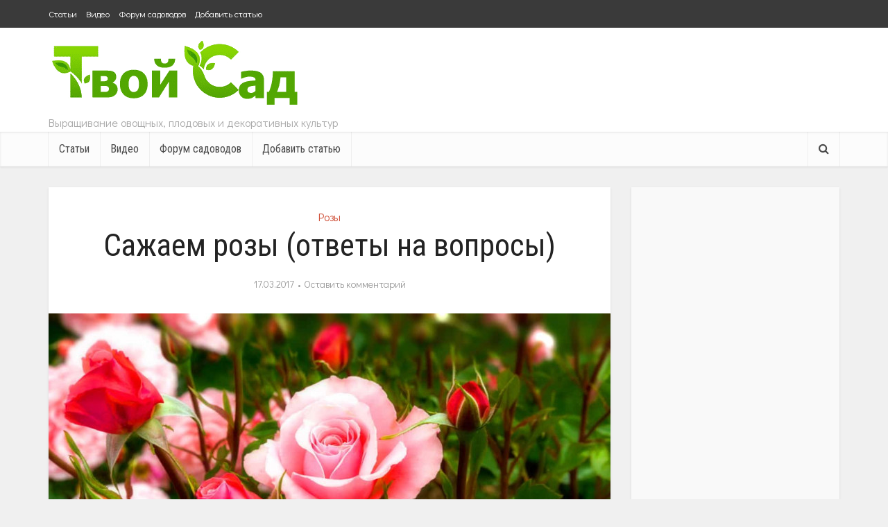

--- FILE ---
content_type: text/html; charset=UTF-8
request_url: https://tvoysad.ru/stati/rozyi/sazhaem-rozy-otvety-na-voprosy.html
body_size: 21459
content:
<!DOCTYPE html>
<!--[if IE 8]><html class="ie8"><![endif]-->
<!--[if IE 9]><html class="ie9"><![endif]-->
<!--[if gt IE 8]><!--> <html lang="ru-RU"> <!--<![endif]-->

<head>

<meta http-equiv="Content-Type" content="text/html; charset=UTF-8" />
<meta name="viewport" content="user-scalable=yes, width=device-width, initial-scale=1.0, maximum-scale=1">

<!--[if lt IE 9]>
	<script src="https://tvoysad.ru/wp-content/themes/voice/js/html5.js"></script>
<![endif]-->

<title>Сажаем розы (ответы на вопросы) &#8212; Твой Сад &#8212; клуб садоводов</title>
<meta name='robots' content='max-image-preview:large' />
<link rel='dns-prefetch' href='//fonts.googleapis.com' />
<link rel="alternate" type="application/rss+xml" title="Твой Сад - клуб садоводов &raquo; Лента" href="https://tvoysad.ru/feed" />
<link rel="alternate" type="application/rss+xml" title="Твой Сад - клуб садоводов &raquo; Лента комментариев" href="https://tvoysad.ru/comments/feed" />
<link rel="alternate" type="application/rss+xml" title="Твой Сад - клуб садоводов &raquo; Лента комментариев к &laquo;Сажаем розы (ответы на вопросы)&raquo;" href="https://tvoysad.ru/stati/rozyi/sazhaem-rozy-otvety-na-voprosy.html/feed" />
<script type="text/javascript">
window._wpemojiSettings = {"baseUrl":"https:\/\/s.w.org\/images\/core\/emoji\/14.0.0\/72x72\/","ext":".png","svgUrl":"https:\/\/s.w.org\/images\/core\/emoji\/14.0.0\/svg\/","svgExt":".svg","source":{"concatemoji":"https:\/\/tvoysad.ru\/wp-includes\/js\/wp-emoji-release.min.js?ver=6.2.8"}};
/*! This file is auto-generated */
!function(e,a,t){var n,r,o,i=a.createElement("canvas"),p=i.getContext&&i.getContext("2d");function s(e,t){p.clearRect(0,0,i.width,i.height),p.fillText(e,0,0);e=i.toDataURL();return p.clearRect(0,0,i.width,i.height),p.fillText(t,0,0),e===i.toDataURL()}function c(e){var t=a.createElement("script");t.src=e,t.defer=t.type="text/javascript",a.getElementsByTagName("head")[0].appendChild(t)}for(o=Array("flag","emoji"),t.supports={everything:!0,everythingExceptFlag:!0},r=0;r<o.length;r++)t.supports[o[r]]=function(e){if(p&&p.fillText)switch(p.textBaseline="top",p.font="600 32px Arial",e){case"flag":return s("\ud83c\udff3\ufe0f\u200d\u26a7\ufe0f","\ud83c\udff3\ufe0f\u200b\u26a7\ufe0f")?!1:!s("\ud83c\uddfa\ud83c\uddf3","\ud83c\uddfa\u200b\ud83c\uddf3")&&!s("\ud83c\udff4\udb40\udc67\udb40\udc62\udb40\udc65\udb40\udc6e\udb40\udc67\udb40\udc7f","\ud83c\udff4\u200b\udb40\udc67\u200b\udb40\udc62\u200b\udb40\udc65\u200b\udb40\udc6e\u200b\udb40\udc67\u200b\udb40\udc7f");case"emoji":return!s("\ud83e\udef1\ud83c\udffb\u200d\ud83e\udef2\ud83c\udfff","\ud83e\udef1\ud83c\udffb\u200b\ud83e\udef2\ud83c\udfff")}return!1}(o[r]),t.supports.everything=t.supports.everything&&t.supports[o[r]],"flag"!==o[r]&&(t.supports.everythingExceptFlag=t.supports.everythingExceptFlag&&t.supports[o[r]]);t.supports.everythingExceptFlag=t.supports.everythingExceptFlag&&!t.supports.flag,t.DOMReady=!1,t.readyCallback=function(){t.DOMReady=!0},t.supports.everything||(n=function(){t.readyCallback()},a.addEventListener?(a.addEventListener("DOMContentLoaded",n,!1),e.addEventListener("load",n,!1)):(e.attachEvent("onload",n),a.attachEvent("onreadystatechange",function(){"complete"===a.readyState&&t.readyCallback()})),(e=t.source||{}).concatemoji?c(e.concatemoji):e.wpemoji&&e.twemoji&&(c(e.twemoji),c(e.wpemoji)))}(window,document,window._wpemojiSettings);
</script>
<style type="text/css">
img.wp-smiley,
img.emoji {
	display: inline !important;
	border: none !important;
	box-shadow: none !important;
	height: 1em !important;
	width: 1em !important;
	margin: 0 0.07em !important;
	vertical-align: -0.1em !important;
	background: none !important;
	padding: 0 !important;
}
</style>
	<link rel='stylesheet' id='wp-block-library-css' href='https://tvoysad.ru/wp-includes/css/dist/block-library/style.min.css?ver=6.2.8' type='text/css' media='all' />
<link rel='stylesheet' id='classic-theme-styles-css' href='https://tvoysad.ru/wp-includes/css/classic-themes.min.css?ver=6.2.8' type='text/css' media='all' />
<style id='global-styles-inline-css' type='text/css'>
body{--wp--preset--color--black: #000000;--wp--preset--color--cyan-bluish-gray: #abb8c3;--wp--preset--color--white: #ffffff;--wp--preset--color--pale-pink: #f78da7;--wp--preset--color--vivid-red: #cf2e2e;--wp--preset--color--luminous-vivid-orange: #ff6900;--wp--preset--color--luminous-vivid-amber: #fcb900;--wp--preset--color--light-green-cyan: #7bdcb5;--wp--preset--color--vivid-green-cyan: #00d084;--wp--preset--color--pale-cyan-blue: #8ed1fc;--wp--preset--color--vivid-cyan-blue: #0693e3;--wp--preset--color--vivid-purple: #9b51e0;--wp--preset--gradient--vivid-cyan-blue-to-vivid-purple: linear-gradient(135deg,rgba(6,147,227,1) 0%,rgb(155,81,224) 100%);--wp--preset--gradient--light-green-cyan-to-vivid-green-cyan: linear-gradient(135deg,rgb(122,220,180) 0%,rgb(0,208,130) 100%);--wp--preset--gradient--luminous-vivid-amber-to-luminous-vivid-orange: linear-gradient(135deg,rgba(252,185,0,1) 0%,rgba(255,105,0,1) 100%);--wp--preset--gradient--luminous-vivid-orange-to-vivid-red: linear-gradient(135deg,rgba(255,105,0,1) 0%,rgb(207,46,46) 100%);--wp--preset--gradient--very-light-gray-to-cyan-bluish-gray: linear-gradient(135deg,rgb(238,238,238) 0%,rgb(169,184,195) 100%);--wp--preset--gradient--cool-to-warm-spectrum: linear-gradient(135deg,rgb(74,234,220) 0%,rgb(151,120,209) 20%,rgb(207,42,186) 40%,rgb(238,44,130) 60%,rgb(251,105,98) 80%,rgb(254,248,76) 100%);--wp--preset--gradient--blush-light-purple: linear-gradient(135deg,rgb(255,206,236) 0%,rgb(152,150,240) 100%);--wp--preset--gradient--blush-bordeaux: linear-gradient(135deg,rgb(254,205,165) 0%,rgb(254,45,45) 50%,rgb(107,0,62) 100%);--wp--preset--gradient--luminous-dusk: linear-gradient(135deg,rgb(255,203,112) 0%,rgb(199,81,192) 50%,rgb(65,88,208) 100%);--wp--preset--gradient--pale-ocean: linear-gradient(135deg,rgb(255,245,203) 0%,rgb(182,227,212) 50%,rgb(51,167,181) 100%);--wp--preset--gradient--electric-grass: linear-gradient(135deg,rgb(202,248,128) 0%,rgb(113,206,126) 100%);--wp--preset--gradient--midnight: linear-gradient(135deg,rgb(2,3,129) 0%,rgb(40,116,252) 100%);--wp--preset--duotone--dark-grayscale: url('#wp-duotone-dark-grayscale');--wp--preset--duotone--grayscale: url('#wp-duotone-grayscale');--wp--preset--duotone--purple-yellow: url('#wp-duotone-purple-yellow');--wp--preset--duotone--blue-red: url('#wp-duotone-blue-red');--wp--preset--duotone--midnight: url('#wp-duotone-midnight');--wp--preset--duotone--magenta-yellow: url('#wp-duotone-magenta-yellow');--wp--preset--duotone--purple-green: url('#wp-duotone-purple-green');--wp--preset--duotone--blue-orange: url('#wp-duotone-blue-orange');--wp--preset--font-size--small: 13px;--wp--preset--font-size--medium: 20px;--wp--preset--font-size--large: 36px;--wp--preset--font-size--x-large: 42px;--wp--preset--spacing--20: 0.44rem;--wp--preset--spacing--30: 0.67rem;--wp--preset--spacing--40: 1rem;--wp--preset--spacing--50: 1.5rem;--wp--preset--spacing--60: 2.25rem;--wp--preset--spacing--70: 3.38rem;--wp--preset--spacing--80: 5.06rem;--wp--preset--shadow--natural: 6px 6px 9px rgba(0, 0, 0, 0.2);--wp--preset--shadow--deep: 12px 12px 50px rgba(0, 0, 0, 0.4);--wp--preset--shadow--sharp: 6px 6px 0px rgba(0, 0, 0, 0.2);--wp--preset--shadow--outlined: 6px 6px 0px -3px rgba(255, 255, 255, 1), 6px 6px rgba(0, 0, 0, 1);--wp--preset--shadow--crisp: 6px 6px 0px rgba(0, 0, 0, 1);}:where(.is-layout-flex){gap: 0.5em;}body .is-layout-flow > .alignleft{float: left;margin-inline-start: 0;margin-inline-end: 2em;}body .is-layout-flow > .alignright{float: right;margin-inline-start: 2em;margin-inline-end: 0;}body .is-layout-flow > .aligncenter{margin-left: auto !important;margin-right: auto !important;}body .is-layout-constrained > .alignleft{float: left;margin-inline-start: 0;margin-inline-end: 2em;}body .is-layout-constrained > .alignright{float: right;margin-inline-start: 2em;margin-inline-end: 0;}body .is-layout-constrained > .aligncenter{margin-left: auto !important;margin-right: auto !important;}body .is-layout-constrained > :where(:not(.alignleft):not(.alignright):not(.alignfull)){max-width: var(--wp--style--global--content-size);margin-left: auto !important;margin-right: auto !important;}body .is-layout-constrained > .alignwide{max-width: var(--wp--style--global--wide-size);}body .is-layout-flex{display: flex;}body .is-layout-flex{flex-wrap: wrap;align-items: center;}body .is-layout-flex > *{margin: 0;}:where(.wp-block-columns.is-layout-flex){gap: 2em;}.has-black-color{color: var(--wp--preset--color--black) !important;}.has-cyan-bluish-gray-color{color: var(--wp--preset--color--cyan-bluish-gray) !important;}.has-white-color{color: var(--wp--preset--color--white) !important;}.has-pale-pink-color{color: var(--wp--preset--color--pale-pink) !important;}.has-vivid-red-color{color: var(--wp--preset--color--vivid-red) !important;}.has-luminous-vivid-orange-color{color: var(--wp--preset--color--luminous-vivid-orange) !important;}.has-luminous-vivid-amber-color{color: var(--wp--preset--color--luminous-vivid-amber) !important;}.has-light-green-cyan-color{color: var(--wp--preset--color--light-green-cyan) !important;}.has-vivid-green-cyan-color{color: var(--wp--preset--color--vivid-green-cyan) !important;}.has-pale-cyan-blue-color{color: var(--wp--preset--color--pale-cyan-blue) !important;}.has-vivid-cyan-blue-color{color: var(--wp--preset--color--vivid-cyan-blue) !important;}.has-vivid-purple-color{color: var(--wp--preset--color--vivid-purple) !important;}.has-black-background-color{background-color: var(--wp--preset--color--black) !important;}.has-cyan-bluish-gray-background-color{background-color: var(--wp--preset--color--cyan-bluish-gray) !important;}.has-white-background-color{background-color: var(--wp--preset--color--white) !important;}.has-pale-pink-background-color{background-color: var(--wp--preset--color--pale-pink) !important;}.has-vivid-red-background-color{background-color: var(--wp--preset--color--vivid-red) !important;}.has-luminous-vivid-orange-background-color{background-color: var(--wp--preset--color--luminous-vivid-orange) !important;}.has-luminous-vivid-amber-background-color{background-color: var(--wp--preset--color--luminous-vivid-amber) !important;}.has-light-green-cyan-background-color{background-color: var(--wp--preset--color--light-green-cyan) !important;}.has-vivid-green-cyan-background-color{background-color: var(--wp--preset--color--vivid-green-cyan) !important;}.has-pale-cyan-blue-background-color{background-color: var(--wp--preset--color--pale-cyan-blue) !important;}.has-vivid-cyan-blue-background-color{background-color: var(--wp--preset--color--vivid-cyan-blue) !important;}.has-vivid-purple-background-color{background-color: var(--wp--preset--color--vivid-purple) !important;}.has-black-border-color{border-color: var(--wp--preset--color--black) !important;}.has-cyan-bluish-gray-border-color{border-color: var(--wp--preset--color--cyan-bluish-gray) !important;}.has-white-border-color{border-color: var(--wp--preset--color--white) !important;}.has-pale-pink-border-color{border-color: var(--wp--preset--color--pale-pink) !important;}.has-vivid-red-border-color{border-color: var(--wp--preset--color--vivid-red) !important;}.has-luminous-vivid-orange-border-color{border-color: var(--wp--preset--color--luminous-vivid-orange) !important;}.has-luminous-vivid-amber-border-color{border-color: var(--wp--preset--color--luminous-vivid-amber) !important;}.has-light-green-cyan-border-color{border-color: var(--wp--preset--color--light-green-cyan) !important;}.has-vivid-green-cyan-border-color{border-color: var(--wp--preset--color--vivid-green-cyan) !important;}.has-pale-cyan-blue-border-color{border-color: var(--wp--preset--color--pale-cyan-blue) !important;}.has-vivid-cyan-blue-border-color{border-color: var(--wp--preset--color--vivid-cyan-blue) !important;}.has-vivid-purple-border-color{border-color: var(--wp--preset--color--vivid-purple) !important;}.has-vivid-cyan-blue-to-vivid-purple-gradient-background{background: var(--wp--preset--gradient--vivid-cyan-blue-to-vivid-purple) !important;}.has-light-green-cyan-to-vivid-green-cyan-gradient-background{background: var(--wp--preset--gradient--light-green-cyan-to-vivid-green-cyan) !important;}.has-luminous-vivid-amber-to-luminous-vivid-orange-gradient-background{background: var(--wp--preset--gradient--luminous-vivid-amber-to-luminous-vivid-orange) !important;}.has-luminous-vivid-orange-to-vivid-red-gradient-background{background: var(--wp--preset--gradient--luminous-vivid-orange-to-vivid-red) !important;}.has-very-light-gray-to-cyan-bluish-gray-gradient-background{background: var(--wp--preset--gradient--very-light-gray-to-cyan-bluish-gray) !important;}.has-cool-to-warm-spectrum-gradient-background{background: var(--wp--preset--gradient--cool-to-warm-spectrum) !important;}.has-blush-light-purple-gradient-background{background: var(--wp--preset--gradient--blush-light-purple) !important;}.has-blush-bordeaux-gradient-background{background: var(--wp--preset--gradient--blush-bordeaux) !important;}.has-luminous-dusk-gradient-background{background: var(--wp--preset--gradient--luminous-dusk) !important;}.has-pale-ocean-gradient-background{background: var(--wp--preset--gradient--pale-ocean) !important;}.has-electric-grass-gradient-background{background: var(--wp--preset--gradient--electric-grass) !important;}.has-midnight-gradient-background{background: var(--wp--preset--gradient--midnight) !important;}.has-small-font-size{font-size: var(--wp--preset--font-size--small) !important;}.has-medium-font-size{font-size: var(--wp--preset--font-size--medium) !important;}.has-large-font-size{font-size: var(--wp--preset--font-size--large) !important;}.has-x-large-font-size{font-size: var(--wp--preset--font-size--x-large) !important;}
.wp-block-navigation a:where(:not(.wp-element-button)){color: inherit;}
:where(.wp-block-columns.is-layout-flex){gap: 2em;}
.wp-block-pullquote{font-size: 1.5em;line-height: 1.6;}
</style>
<link rel='stylesheet' id='contact-form-7-css' href='https://tvoysad.ru/wp-content/plugins/contact-form-7/includes/css/styles.css?ver=5.7.7' type='text/css' media='all' />
<link rel='stylesheet' id='wpt-twitter-feed-css' href='https://tvoysad.ru/wp-content/plugins/wp-to-twitter/css/twitter-feed.css?ver=6.2.8' type='text/css' media='all' />
<link rel='stylesheet' id='vce_font_0-css' href='https://fonts.googleapis.com/css?family=Didact+Gothic%3A400&#038;subset=latin%2Ccyrillic-ext&#038;ver=2.0.1' type='text/css' media='screen' />
<link rel='stylesheet' id='vce_font_1-css' href='https://fonts.googleapis.com/css?family=Roboto+Condensed%3A400&#038;subset=latin%2Ccyrillic-ext&#038;ver=2.0.1' type='text/css' media='screen' />
<link rel='stylesheet' id='vce_style-css' href='https://tvoysad.ru/wp-content/themes/voice/css/min.css?ver=2.0.1' type='text/css' media='screen, print' />
<style id='vce_style-inline-css' type='text/css'>
body {background-color:#f0f0f0;}body,.mks_author_widget h3,.site-description,.meta-category a,textarea {font-family: 'Didact Gothic';font-weight: 400;}h1,h2,h3,h4,h5,h6,blockquote,.vce-post-link,.site-title,.site-title a,.main-box-title,.comment-reply-title,.entry-title a,.vce-single .entry-headline p,.vce-prev-next-link,.author-title,.mks_pullquote,.widget_rss ul li .rsswidget,#bbpress-forums .bbp-forum-title,#bbpress-forums .bbp-topic-permalink {font-family: 'Roboto Condensed';font-weight: 400;}.main-navigation a,.sidr a{font-family: 'Roboto Condensed';font-weight: 400;}.vce-single .entry-content,.vce-single .entry-headline,.vce-single .entry-footer{width: 600px;}.vce-lay-a .lay-a-content{width: 600px;max-width: 600px;}.vce-page .entry-content,.vce-page .entry-title-page {width: 600px;}.vce-sid-none .vce-single .entry-content,.vce-sid-none .vce-single .entry-headline,.vce-sid-none .vce-single .entry-footer {width: 600px;}.vce-sid-none .vce-page .entry-content,.vce-sid-none .vce-page .entry-title-page,.error404 .entry-content {width: 600px;max-width: 600px;}body, button, input, select, textarea{color: #444444;}h1,h2,h3,h4,h5,h6,.entry-title a,.prev-next-nav a,#bbpress-forums .bbp-forum-title, #bbpress-forums .bbp-topic-permalink,.woocommerce ul.products li.product .price .amount{color: #232323;}a,.entry-title a:hover,.vce-prev-next-link:hover,.vce-author-links a:hover,.required,.error404 h4,.prev-next-nav a:hover,#bbpress-forums .bbp-forum-title:hover, #bbpress-forums .bbp-topic-permalink:hover,.woocommerce ul.products li.product h3:hover,.woocommerce ul.products li.product h3:hover mark,.main-box-title a:hover{color: #cf4d35;}.vce-square,.vce-main-content .mejs-controls .mejs-time-rail .mejs-time-current,button,input[type="button"],input[type="reset"],input[type="submit"],.vce-button,.pagination-wapper a,#vce-pagination .next.page-numbers,#vce-pagination .prev.page-numbers,#vce-pagination .page-numbers,#vce-pagination .page-numbers.current,.vce-link-pages a,#vce-pagination a,.vce-load-more a,.vce-slider-pagination .owl-nav > div,.vce-mega-menu-posts-wrap .owl-nav > div,.comment-reply-link:hover,.vce-featured-section a,.vce-lay-g .vce-featured-info .meta-category a,.vce-404-menu a,.vce-post.sticky .meta-image:before,#vce-pagination .page-numbers:hover,#bbpress-forums .bbp-pagination .current,#bbpress-forums .bbp-pagination a:hover,.woocommerce #respond input#submit,.woocommerce a.button,.woocommerce button.button,.woocommerce input.button,.woocommerce ul.products li.product .added_to_cart,.woocommerce #respond input#submit:hover,.woocommerce a.button:hover,.woocommerce button.button:hover,.woocommerce input.button:hover,.woocommerce ul.products li.product .added_to_cart:hover,.woocommerce #respond input#submit.alt,.woocommerce a.button.alt,.woocommerce button.button.alt,.woocommerce input.button.alt,.woocommerce #respond input#submit.alt:hover, .woocommerce a.button.alt:hover, .woocommerce button.button.alt:hover, .woocommerce input.button.alt:hover,.woocommerce span.onsale,.woocommerce .widget_price_filter .ui-slider .ui-slider-range,.woocommerce .widget_price_filter .ui-slider .ui-slider-handle,.comments-holder .navigation .page-numbers.current,.vce-lay-a .vce-read-more:hover,.vce-lay-c .vce-read-more:hover{background-color: #cf4d35;}#vce-pagination .page-numbers,.comments-holder .navigation .page-numbers{background: transparent;color: #cf4d35;border: 1px solid #cf4d35;}.comments-holder .navigation .page-numbers:hover{background: #cf4d35;border: 1px solid #cf4d35;}.bbp-pagination-links a{background: transparent;color: #cf4d35;border: 1px solid #cf4d35 !important;}#vce-pagination .page-numbers.current,.bbp-pagination-links span.current,.comments-holder .navigation .page-numbers.current{border: 1px solid #cf4d35;}.widget_categories .cat-item:before,.widget_categories .cat-item .count{background: #cf4d35;}.comment-reply-link,.vce-lay-a .vce-read-more,.vce-lay-c .vce-read-more{border: 1px solid #cf4d35;}.entry-meta div,.entry-meta div a,.comment-metadata a,.meta-category span,.meta-author-wrapped,.wp-caption .wp-caption-text,.widget_rss .rss-date,.sidebar cite,.site-footer cite,.sidebar .vce-post-list .entry-meta div,.sidebar .vce-post-list .entry-meta div a,.sidebar .vce-post-list .fn,.sidebar .vce-post-list .fn a,.site-footer .vce-post-list .entry-meta div,.site-footer .vce-post-list .entry-meta div a,.site-footer .vce-post-list .fn,.site-footer .vce-post-list .fn a,#bbpress-forums .bbp-topic-started-by,#bbpress-forums .bbp-topic-started-in,#bbpress-forums .bbp-forum-info .bbp-forum-content,#bbpress-forums p.bbp-topic-meta,span.bbp-admin-links a,.bbp-reply-post-date,#bbpress-forums li.bbp-header,#bbpress-forums li.bbp-footer,.woocommerce .woocommerce-result-count,.woocommerce .product_meta{color: #9b9b9b;}.main-box-title, .comment-reply-title, .main-box-head{background: #ffffff;color: #232323;}.main-box-title a{color: #232323;}.sidebar .widget .widget-title a{color: #232323;}.main-box,.comment-respond,.prev-next-nav{background: #f9f9f9;}.vce-post,ul.comment-list > li.comment,.main-box-single,.ie8 .vce-single,#disqus_thread,.vce-author-card,.vce-author-card .vce-content-outside,.mks-bredcrumbs-container,ul.comment-list > li.pingback{background: #ffffff;}.mks_tabs.horizontal .mks_tab_nav_item.active{border-bottom: 1px solid #ffffff;}.mks_tabs.horizontal .mks_tab_item,.mks_tabs.vertical .mks_tab_nav_item.active,.mks_tabs.horizontal .mks_tab_nav_item.active{background: #ffffff;}.mks_tabs.vertical .mks_tab_nav_item.active{border-right: 1px solid #ffffff;}#vce-pagination,.vce-slider-pagination .owl-controls,.vce-content-outside,.comments-holder .navigation{background: #f3f3f3;}.sidebar .widget-title{background: #ffffff;color: #232323;}.sidebar .widget{background: #f9f9f9;}.sidebar .widget,.sidebar .widget li a,.sidebar .mks_author_widget h3 a,.sidebar .mks_author_widget h3,.sidebar .vce-search-form .vce-search-input,.sidebar .vce-search-form .vce-search-input:focus{color: #444444;}.sidebar .widget li a:hover,.sidebar .widget a,.widget_nav_menu li.menu-item-has-children:hover:after,.widget_pages li.page_item_has_children:hover:after{color: #cf4d35;}.sidebar .tagcloud a {border: 1px solid #cf4d35;}.sidebar .mks_author_link,.sidebar .tagcloud a:hover,.sidebar .mks_themeforest_widget .more,.sidebar button,.sidebar input[type="button"],.sidebar input[type="reset"],.sidebar input[type="submit"],.sidebar .vce-button,.sidebar .bbp_widget_login .button{background-color: #cf4d35;}.sidebar .mks_author_widget .mks_autor_link_wrap,.sidebar .mks_themeforest_widget .mks_read_more{background: #f3f3f3;}.sidebar #wp-calendar caption,.sidebar .recentcomments,.sidebar .post-date,.sidebar #wp-calendar tbody{color: rgba(68,68,68,0.7);}.site-footer{background: #373941;}.site-footer .widget-title{color: #ffffff;}.site-footer,.site-footer .widget,.site-footer .widget li a,.site-footer .mks_author_widget h3 a,.site-footer .mks_author_widget h3,.site-footer .vce-search-form .vce-search-input,.site-footer .vce-search-form .vce-search-input:focus{color: #f9f9f9;}.site-footer .widget li a:hover,.site-footer .widget a,.site-info a{color: #cf4d35;}.site-footer .tagcloud a {border: 1px solid #cf4d35;}.site-footer .mks_author_link,.site-footer .mks_themeforest_widget .more,.site-footer button,.site-footer input[type="button"],.site-footer input[type="reset"],.site-footer input[type="submit"],.site-footer .vce-button,.site-footer .tagcloud a:hover{background-color: #cf4d35;}.site-footer #wp-calendar caption,.site-footer .recentcomments,.site-footer .post-date,.site-footer #wp-calendar tbody,.site-footer .site-info{color: rgba(249,249,249,0.7);}.top-header,.top-nav-menu li .sub-menu{background: #3a3a3a;}.top-header,.top-header a{color: #ffffff;}.top-header .vce-search-form .vce-search-input,.top-header .vce-search-input:focus,.top-header .vce-search-submit{color: #ffffff;}.top-header .vce-search-form .vce-search-input::-webkit-input-placeholder { color: #ffffff;}.top-header .vce-search-form .vce-search-input:-moz-placeholder { color: #ffffff;}.top-header .vce-search-form .vce-search-input::-moz-placeholder { color: #ffffff;}.top-header .vce-search-form .vce-search-input:-ms-input-placeholder { color: #ffffff;}.header-1-wrapper{height: 150px;padding-top: 15px;}.header-2-wrapper,.header-3-wrapper{height: 150px;}.header-2-wrapper .site-branding,.header-3-wrapper .site-branding{top: 15px;left: 0px;}.site-title a, .site-title a:hover{color: #232323;}.site-description{color: #aaaaaa;}.main-header{background-color: #ffffff;}.header-bottom-wrapper{background: #fcfcfc;}.vce-header-ads{margin: 30px 0;}.header-3-wrapper .nav-menu > li > a{padding: 65px 15px;}.header-sticky,.sidr{background: rgba(252,252,252,0.95);}.ie8 .header-sticky{background: #ffffff;}.main-navigation a,.nav-menu .vce-mega-menu > .sub-menu > li > a,.sidr li a,.vce-menu-parent{color: #4a4a4a;}.nav-menu > li:hover > a,.nav-menu > .current_page_item > a,.nav-menu > .current-menu-item > a,.nav-menu > .current-menu-ancestor > a,.main-navigation a.vce-item-selected,.main-navigation ul ul li:hover > a,.nav-menu ul .current-menu-item a,.nav-menu ul .current_page_item a,.vce-menu-parent:hover,.sidr li a:hover,.main-navigation li.current-menu-item.fa:before{color: #cf4d35;}.nav-menu > li:hover > a,.nav-menu > .current_page_item > a,.nav-menu > .current-menu-item > a,.nav-menu > .current-menu-ancestor > a,.main-navigation a.vce-item-selected,.main-navigation ul ul,.header-sticky .nav-menu > .current_page_item:hover > a,.header-sticky .nav-menu > .current-menu-item:hover > a,.header-sticky .nav-menu > .current-menu-ancestor:hover > a,.header-sticky .main-navigation a.vce-item-selected:hover{background-color: #ffffff;}.search-header-wrap ul{border-top: 2px solid #cf4d35;}.vce-border-top .main-box-title{border-top: 2px solid #cf4d35;}.tagcloud a:hover,.sidebar .widget .mks_author_link,.sidebar .widget.mks_themeforest_widget .more,.site-footer .widget .mks_author_link,.site-footer .widget.mks_themeforest_widget .more,.vce-lay-g .entry-meta div,.vce-lay-g .fn,.vce-lay-g .fn a{color: #FFF;}.vce-featured-header .vce-featured-header-background{opacity: 0.5}.vce-featured-grid .vce-featured-header-background,.vce-post-big .vce-post-img:after,.vce-post-slider .vce-post-img:after{opacity: 0.5}.vce-featured-grid .owl-item:hover .vce-grid-text .vce-featured-header-background,.vce-post-big li:hover .vce-post-img:after,.vce-post-slider li:hover .vce-post-img:after {opacity: 0.8}#back-top {background: #323232}.meta-image:hover a img,.vce-lay-h .img-wrap:hover .meta-image > img,.img-wrp:hover img,.vce-gallery-big:hover img,.vce-gallery .gallery-item:hover img,.vce_posts_widget .vce-post-big li:hover img,.vce-featured-grid .owl-item:hover img,.vce-post-img:hover img,.mega-menu-img:hover img{-webkit-transform: scale(1.1);-moz-transform: scale(1.1);-o-transform: scale(1.1);-ms-transform: scale(1.1);transform: scale(1.1);}a.category-330, .sidebar .widget .vce-post-list a.category-330{ color: #ff3a3a;}body.category-330 .main-box-title, .main-box-title.cat-330 { border-top: 2px solid #ff3a3a;}.widget_categories li.cat-item-330 .count { background: #ff3a3a;}.widget_categories li.cat-item-330:before { background:#ff3a3a;}.vce-featured-section .category-330, .vce-post-big .meta-category a.category-330, .vce-post-slider .meta-category a.category-330{ background-color: #ff3a3a;}.vce-lay-g .vce-featured-info .meta-category a.category-330{ background-color: #ff3a3a;}.vce-lay-h header .meta-category a.category-330{ background-color: #ff3a3a;}
</style>
<link rel='stylesheet' id='slb_core-css' href='https://tvoysad.ru/wp-content/plugins/simple-lightbox/client/css/app.css?ver=2.9.3' type='text/css' media='all' />
<script type='text/javascript' src='https://tvoysad.ru/wp-includes/js/jquery/jquery.min.js?ver=3.6.4' id='jquery-core-js'></script>
<script type='text/javascript' src='https://tvoysad.ru/wp-includes/js/jquery/jquery-migrate.min.js?ver=3.4.0' id='jquery-migrate-js'></script>
<link rel="https://api.w.org/" href="https://tvoysad.ru/wp-json/" /><link rel="alternate" type="application/json" href="https://tvoysad.ru/wp-json/wp/v2/posts/7500" /><link rel="EditURI" type="application/rsd+xml" title="RSD" href="https://tvoysad.ru/xmlrpc.php?rsd" />
<link rel="wlwmanifest" type="application/wlwmanifest+xml" href="https://tvoysad.ru/wp-includes/wlwmanifest.xml" />
<meta name="generator" content="WordPress 6.2.8" />
<link rel="canonical" href="https://tvoysad.ru/stati/rozyi/sazhaem-rozy-otvety-na-voprosy.html" />
<link rel='shortlink' href='https://tvoysad.ru/?p=7500' />
<link rel="alternate" type="application/json+oembed" href="https://tvoysad.ru/wp-json/oembed/1.0/embed?url=https%3A%2F%2Ftvoysad.ru%2Fstati%2Frozyi%2Fsazhaem-rozy-otvety-na-voprosy.html" />
<link rel="alternate" type="text/xml+oembed" href="https://tvoysad.ru/wp-json/oembed/1.0/embed?url=https%3A%2F%2Ftvoysad.ru%2Fstati%2Frozyi%2Fsazhaem-rozy-otvety-na-voprosy.html&#038;format=xml" />
<meta name="generator" content="Powered by Visual Composer - drag and drop page builder for WordPress."/>
<!--[if lte IE 9]><link rel="stylesheet" type="text/css" href="https://tvoysad.ru/wp-content/plugins/js_composer/assets/css/vc_lte_ie9.min.css" media="screen"><![endif]--><noscript><style type="text/css"> .wpb_animate_when_almost_visible { opacity: 1; }</style></noscript></head>

<body class="post-template-default single single-post postid-7500 single-format-standard chrome vce-sid-right wpb-js-composer js-comp-ver-5.0.1 vc_responsive">

<div id="vce-main">

<header id="header" class="main-header">
	<div class="top-header">
	<div class="container">

					<div class="vce-wrap-left">
					<ul id="vce_top_navigation_menu" class="top-nav-menu"><li id="menu-item-6640" class="menu-item menu-item-type-post_type menu-item-object-page current_page_parent menu-item-6640"><a href="https://tvoysad.ru/stati">Статьи</a></li>
<li id="menu-item-458" class="menu-item menu-item-type-taxonomy menu-item-object-category menu-item-458 vce-cat-168"><a href="https://tvoysad.ru/rubric/video">Видео</a></li>
<li id="menu-item-42" class="menu-item menu-item-type-custom menu-item-object-custom menu-item-42"><a title="фоум садоводов и цветоводов" target="_blank" rel="noopener" href="https://forum.tvoysad.ru/">Форум садоводов</a></li>
<li id="menu-item-6815" class="menu-item menu-item-type-post_type menu-item-object-page menu-item-6815"><a href="https://tvoysad.ru/dobavit-statyu">Добавить статью</a></li>
</ul>			</div>
				
					<div class="vce-wrap-right">
					<div class="menu-podval-container"><ul id="vce_social_menu" class="soc-nav-menu"><li id="menu-item-462" class="menu-item menu-item-type-custom menu-item-object-custom menu-item-462"><a href="https://forum.tvoysad.ru"><span class="vce-social-name">Форум садоводов</span></a></li>
<li id="menu-item-460" class="menu-item menu-item-type-post_type menu-item-object-page menu-item-460"><a href="https://tvoysad.ru/kontakty"><span class="vce-social-name">Обратная связь</span></a></li>
<li id="menu-item-461" class="menu-item menu-item-type-post_type menu-item-object-page menu-item-461"><a href="https://tvoysad.ru/reklama"><span class="vce-social-name">Реклама на форуме</span></a></li>
</ul></div>			</div>
		
		


	</div>
</div><div class="container header-2-wrapper header-main-area">	
	<div class="vce-res-nav">
	<a class="vce-responsive-nav" href="#sidr-main"><i class="fa fa-bars"></i></a>
</div>
<div class="site-branding">
		
	
	<span class="site-title">
		<a href="https://tvoysad.ru/" title="Твой Сад - клуб садоводов" class="has-logo"><img src="https://tvoysad.ru/wp-content/uploads/2016/03/logo.png" alt="Твой Сад &#8212; клуб садоводов" /></a>
	</span>

<span class="site-description">Выращивание овощных, плодовых и декоративных культур</span>	
	

</div>
	<div class="vce-header-ads">
			</div>
</div>

<div class="header-bottom-wrapper header-left-nav">
	<div class="container">
		<nav id="site-navigation" class="main-navigation" role="navigation">
	<ul id="vce_main_navigation_menu" class="nav-menu"><li class="menu-item menu-item-type-post_type menu-item-object-page current_page_parent menu-item-6640"><a href="https://tvoysad.ru/stati">Статьи</a><li class="menu-item menu-item-type-taxonomy menu-item-object-category menu-item-458 vce-cat-168"><a href="https://tvoysad.ru/rubric/video">Видео</a><li class="menu-item menu-item-type-custom menu-item-object-custom menu-item-42"><a title="фоум садоводов и цветоводов" target="_blank" rel="noopener" href="https://forum.tvoysad.ru/">Форум садоводов</a><li class="menu-item menu-item-type-post_type menu-item-object-page menu-item-6815"><a href="https://tvoysad.ru/dobavit-statyu">Добавить статью</a><li class="search-header-wrap"><a class="search_header" href="javascript:void(0)"><i class="fa fa-search"></i></a><ul class="search-header-form-ul"><li><form class="search-header-form" action="https://tvoysad.ru/" method="get">
		<input name="s" class="search-input" size="20" type="text" value="Что вы хотите найти... " onfocus="(this.value == 'Что вы хотите найти... ') && (this.value = '')" onblur="(this.value == '') && (this.value = 'Что вы хотите найти... ')" placeholder="Что вы хотите найти... " />
		</form></li></ul></li></ul></nav>	</div>
</div></header>

<div id="main-wrapper">




<div id="content" class="container site-content">

				
	<div id="primary" class="vce-main-content">

		<main id="main" class="main-box main-box-single">

		
			<article id="post-7500" class="vce-single post-7500 post type-post status-publish format-standard has-post-thumbnail hentry category-rozyi tag-grunt tag-zemlya tag-kak-gusto tag-kust-roz tag-mesto-posadki-roz tag-obshhie-pravila-posadki tag-ogorod tag-pitatelnaya-smes tag-podgotovka-pochvy tag-podgotovka-sazhentsa tag-pochva tag-rassada tag-rastenie tag-rozarij tag-rose tag-garden tag-sazhaem-tsvety tag-sazhenets tag-tsvetovodstvo tag-tsvetok tag-yamy-pod-sazhentsy">

			<header class="entry-header">
							<span class="meta-category"><a href="https://tvoysad.ru/rubric/stati/rozyi" class="category-14">Розы</a></span>
			
			<h1 class="entry-title">Сажаем розы (ответы на вопросы)</h1>
			<div class="entry-meta"><div class="meta-item date"><span class="updated">17.03.2017</span></div><div class="meta-item comments"><a href="https://tvoysad.ru/stati/rozyi/sazhaem-rozy-otvety-na-voprosy.html#respond">Оставить комментарий</a></div></div>
		</header>
	
	
					
			 	
			 	<div class="meta-image">
					<img width="810" height="456" src="https://tvoysad.ru/wp-content/uploads/2017/03/posadka_roz_02-810x456.jpg" class="attachment-vce-lay-a size-vce-lay-a wp-post-image" alt="Сажаем розы (ответы на вопросы)" decoding="async" srcset="https://tvoysad.ru/wp-content/uploads/2017/03/posadka_roz_02-810x456.jpg 810w, https://tvoysad.ru/wp-content/uploads/2017/03/posadka_roz_02-400x225.jpg 400w, https://tvoysad.ru/wp-content/uploads/2017/03/posadka_roz_02-640x360.jpg 640w, https://tvoysad.ru/wp-content/uploads/2017/03/posadka_roz_02-1140x641.jpg 1140w, https://tvoysad.ru/wp-content/uploads/2017/03/posadka_roz_02.jpg 1200w" sizes="(max-width: 810px) 100vw, 810px" />
									</div>

									<div class="meta-author">
						<div class="meta-author-img">
							<img alt='' src='https://secure.gravatar.com/avatar/ba8c2d28d071e152b8912b17630bad44?s=100&#038;d=identicon&#038;r=g' srcset='https://secure.gravatar.com/avatar/ba8c2d28d071e152b8912b17630bad44?s=200&#038;d=identicon&#038;r=g 2x' class='avatar avatar-100 photo' height='100' width='100' loading='lazy' decoding='async'/>						</div>
						<div class="meta-author-wrapped">Автор:  <span class="vcard author"><span class="fn"><a href="https://tvoysad.ru/author/admin">Твой Сад</a></span></span></div>
				    </div>
				
					
	    	    				    <div class="entry-headline">
			    	<p>У начинающего цветовода, который мечтает вырастить шикарный розарий, возникает много вопросов, связанных с высадкой в грунт этих прекрасных цветов. Например, в какое время года лучше всего произвести высадку растений, как выбрать место, подготовить саженцы, почву и так далее. В статье вы найдёте ответы на эти и многие другие вопросы. </p>
			    </div>
				    
		<div class="vce-ad vce-ad-container"><script async src="//pagead2.googlesyndication.com/pagead/js/adsbygoogle.js"></script>
<!-- TvoySad.ru -->
<ins class="adsbygoogle"
     style="display:block"
     data-ad-client="ca-pub-6731221547511511"
     data-ad-slot="8453441333"
     data-ad-format="auto"
     data-full-width-responsive="true"></ins>
<script>
(adsbygoogle = window.adsbygoogle || []).push({});
</script></div>
	
	<div class="entry-content">
		<p><strong><span class="words">Когда</span> <span class="words">сажать</span> — <span class="words">весной</span> <span class="words">или</span> <span class="words">осенью</span>?</strong></p>
<p><span class="words">Между</span> <span class="words">осенней</span> <span class="words">и</span> <span class="words">весенней</span> <span class="words">высадкой</span> «<span class="words">королевы</span> <span class="words">цветов</span>» <span class="words">не</span> <span class="words">существует</span> <span class="words">какой</span>&#8212;<span class="words">либо</span> <span class="words">принципиальной</span> <span class="words">разницы</span>. <span class="words">Новичкам</span>&#8212;<span class="words">цветоводам</span>, <span class="words">безусловно</span>, <span class="words">предпочтительней</span> <span class="words">проделать</span> <span class="words">это</span> <span class="words">по</span> <span class="words">весне</span>. <span class="words">У</span> <span class="words">роз</span> <span class="words">будет</span> <span class="words">время</span> <span class="words">для</span> <span class="words">адаптации</span>. <span class="words">Особенно</span> <span class="words">это</span> <span class="words">важно</span> <span class="words">для</span> <span class="words">растений</span>, <span class="words">привитых</span> <span class="words">в</span> <span class="words">другом</span> <span class="words">климатическом</span> <span class="words">поясе</span>.</p>
<p><span class="words">Весенний</span> <span class="words">посадочный</span> <span class="words">материал</span> <span class="words">отличается</span> <span class="words">качеством</span> <span class="words">и</span> <span class="words">корневая</span> <span class="words">система</span> <span class="words">у</span> <span class="words">него</span>, <span class="words">как</span> <span class="words">правило</span>, <span class="words">находится</span> <span class="words">в</span> <span class="words">добром</span> <span class="words">здравии</span>. <span class="words">А</span> <span class="words">вот</span> <span class="words">при</span> <span class="words">посадке</span> <span class="words">роз</span> <span class="words">осенью</span> <span class="words">велика</span> <span class="words">вероятность</span> <span class="words">приобретения</span> <span class="words">передержанных</span> <span class="words">саженцев</span> <span class="words">с</span> <span class="words">ослабленными</span> <span class="words">корнями</span>. <span class="words">Увеличивается</span> <span class="words">риск</span> <span class="words">их</span> <span class="words">гибели</span> <span class="words">от</span> <span class="words">воздействия</span> <span class="words">зимних</span> <span class="words">холодов</span>.</p>
<p><strong><span class="words">Как</span> <span class="words">выбрать</span> <span class="words">место</span> <span class="words">для</span> <span class="words">посадки</span>?</strong></p>
<p><span class="words">При</span> <span class="words">выборе</span> <span class="words">участка</span> <span class="words">под</span> <span class="words">цветник</span> <span class="words">из</span> <span class="words">роз</span>, <span class="words">учитывайте</span> <span class="words">условия</span> <span class="words">их</span> <span class="words">произрастания</span> <span class="words">и</span> <span class="words">особенности</span> <span class="words">ваших</span> <span class="words">земельных</span> <span class="words">владений</span> — <span class="words">площадь</span>, <span class="words">рельеф</span>…</p>
<p><span class="words">Розам</span> <span class="words">противопоказана</span> <span class="words">затенённость</span> <span class="words">и</span> <span class="words">жизненно</span> <span class="words">необходимо</span> <span class="words">хорошее</span> <span class="words">освещение</span>. <span class="words">Свет</span> <span class="words">способствует</span> <span class="words">обильному</span> <span class="words">цветению</span> <span class="words">и</span> <span class="words">активации</span> <span class="words">роста</span> <span class="words">растений</span>. <span class="words">Но</span> <span class="words">не</span> <span class="words">высаживайте</span> <span class="words">их</span> <span class="words">на</span> <span class="words">южной</span> <span class="words">стороне</span> <span class="words">сада</span>, <span class="words">где</span> <span class="words">они</span> <span class="words">попадут</span> <span class="words">под</span> <span class="words">губительное</span> <span class="words">влияние</span> <span class="words">прямых</span> <span class="words">солнечных</span> <span class="words">лучей</span>.</p>
<p><span class="words">Эти</span> <span class="words">цветы</span> <span class="words">не</span> <span class="words">любят</span> <span class="words">морозы</span> <span class="words">и</span> <span class="words">сильные</span> <span class="words">ветра</span>. <span class="words">Мы</span>, <span class="words">конечно</span>, <span class="words">укутываем</span> <span class="words">их</span> <span class="words">на</span> <span class="words">зиму</span>, <span class="words">чтобы</span> <span class="words">дать</span> <span class="words">возможность</span> <span class="words">выжить</span> <span class="words">в</span> <span class="words">лютую</span> <span class="words">стужу</span>. <span class="words">Но</span> <span class="words">часто</span> <span class="words">случается</span> <span class="words">так</span>, <span class="words">что</span> <span class="words">они</span> <span class="words">погибают</span>.</p>
<p><span class="words">Если</span> <span class="words">в</span> <span class="words">борьбе</span> <span class="words">с</span> <span class="words">морозами</span> <span class="words">садоводы</span> <span class="words">не</span> <span class="words">всегда</span> <span class="words">являются</span> <span class="words">победителями</span>, <span class="words">зато</span> <span class="words">защитить</span> <span class="words">растения</span> <span class="words">от</span> <span class="words">воздействия</span> <span class="words">ветра</span> <span class="words">они</span> <span class="words">в</span> <span class="words">состоянии</span>. <span class="words">Для</span> <span class="words">этого</span> <span class="words">следует</span> <span class="words">высаживать</span> <span class="words">розы</span> <span class="words">там</span>, <span class="words">где</span> <span class="words">существует</span> <span class="words">естественная</span> <span class="words">защита</span> <span class="words">от</span> <span class="words">ветров</span>: <span class="words">стена</span> <span class="words">дома</span>, <span class="words">забор</span>, <span class="words">хозяйственное</span> <span class="words">строение</span>, <span class="words">кустарники</span> <span class="words">и</span> <span class="words">деревья</span>.</p>
<p><span class="words">Избегайте</span> <span class="words">влажных</span> <span class="words">и</span> <span class="words">заболоченных</span> <span class="words">участков</span> <span class="words">сада</span>. <span class="words">Идеальный</span> <span class="words">грунт</span> <span class="words">под</span> <span class="words">розарий</span> – <span class="words">это</span> <span class="words">лёгкий</span> <span class="words">суглинок</span> <span class="words">с</span> <span class="words">кислотностью</span> <span class="words">5</span>–<span class="words">6</span> <span class="words">pH</span>. <span class="words">При</span> <span class="words">правильной</span> <span class="words">подготовке</span> <span class="words">почвы</span> <span class="words">эти</span> <span class="words">цветы</span> <span class="words">здравствуют</span> <span class="words">и</span> <span class="words">на</span> <span class="words">песках</span>, <span class="words">и</span> <span class="words">на</span> <span class="words">глине</span>.</p>
<p><strong><span class="words">Как</span> <span class="words">подготовить</span> <span class="words">почву</span> <span class="words">для</span> <span class="words">розария</span>?</strong></p>
<p><span class="words">Сразу</span> <span class="words">высаживать</span> <span class="words">розы</span> <span class="words">нельзя</span>. <span class="words">После</span> <span class="words">перекопки</span> <span class="words">земли</span> <span class="words">с</span> <span class="words">одновременным</span> <span class="words">внесением</span> <span class="words">в</span> <span class="words">неё</span> <span class="words">удобрений</span> <span class="words">надо</span> <span class="words">подождать</span> <span class="words">три</span>&#8212;<span class="words">четыре</span> <span class="words">недели</span>, <span class="words">а</span> <span class="words">уж</span> <span class="words">потом</span> <span class="words">приступить</span> <span class="words">к</span> <span class="words">посадке</span>. <span class="words">Если</span> <span class="words">так</span> <span class="words">не</span> <span class="words">сделать</span>, <span class="words">то</span> <span class="words">обильные</span> <span class="words">поливы</span> <span class="words">и</span> <span class="words">дожди</span> <span class="words">поспособствуют</span> <span class="words">тому</span>, <span class="words">что</span> <span class="words">грунт</span> <span class="words">существенно</span> <span class="words">просядет</span>, <span class="words">а</span> <span class="words">корневая</span> <span class="words">система</span> <span class="words">приподнимется</span>. <span class="words">Для</span> <span class="words">саженца</span> <span class="words">это</span> <span class="words">будет</span> <span class="words">опасно</span> <span class="words">тем</span>, <span class="words">что</span> <span class="words">он</span> <span class="words">может</span> <span class="words">вымерзнуть</span> <span class="words">зимой</span>.</p>
<p><span class="words">При</span> <span class="words">создании</span> <span class="words">розария</span> <span class="words">принимайте</span> <span class="words">во</span> <span class="words">внимание</span> <span class="words">состав</span> <span class="words">земли</span> <span class="words">и</span> <span class="words">её</span> <span class="words">свойства</span>. <span class="words">Самой</span> <span class="words">неподходящей</span> <span class="words">является</span> <span class="words">тяжёлая</span> <span class="words">глинистая</span> <span class="words">почва</span>, <span class="words">которая</span> <span class="words">нуждается</span> <span class="words">в</span> <span class="words">дренаже</span> — <span class="words">отводе</span> <span class="words">излишней</span> <span class="words">влаги</span>. <span class="words">В</span> <span class="words">качестве</span> <span class="words">водоотводящих</span> <span class="words">материалов</span> <span class="words">используют</span> <span class="words">крупнозернистый</span> <span class="words">песок</span>, <span class="words">гравий</span>, <span class="words">керамзит</span>. <span class="words">Сухая</span> <span class="words">песчаная</span> <span class="words">почва</span> <span class="words">также</span> <span class="words">не</span> <span class="words">годится</span> <span class="words">для</span> <span class="words">выращивания</span> <span class="words">этих</span> <span class="words">капризных</span> <span class="words">цветов</span>.</p>
<p><span class="words">Для</span> <span class="words">земли</span>, <span class="words">на</span> <span class="words">которой</span> <span class="words">розы</span> <span class="words">не</span> <span class="words">смогут</span> <span class="words">нормально</span> <span class="words">развиваться</span>, <span class="words">нужно</span> <span class="words">приготовить</span> <span class="words">питательный</span> <span class="words">грунт</span>. <span class="words">Его</span> <span class="words">основные</span> <span class="words">составляющие</span>: <span class="words">компост</span>, <span class="words">перегной</span>, <span class="words">дерновая</span> <span class="words">или</span> <span class="words">садовая</span> <span class="words">земля</span>. <span class="words">Но</span> <span class="words">можно</span> <span class="words">их</span> <span class="words">все</span> <span class="words">заменить</span> <span class="words">на</span> <span class="words">биогумус</span> (<span class="words">вермикомпост</span>) — <span class="words">органическое</span> <span class="words">удобрение</span>, <span class="words">полученное</span> <span class="words">в</span> <span class="words">результате</span> <span class="words">переработки</span> <span class="words">отходов</span> <span class="words">сельского</span> <span class="words">хозяйства</span> <span class="words">дождевыми</span> <span class="words">червями</span>, <span class="words">насекомыми</span> <span class="words">и</span> <span class="words">бактериями</span>.</p>
<p><span class="words">В</span> <span class="words">питательную</span> <span class="words">смесь</span> <span class="words">также</span> <span class="words">добавляется</span> <span class="words">песок</span> <span class="words">либо</span> <span class="words">глина</span>. <span class="words">Что</span> <span class="words">точно</span> <span class="words">из</span> <span class="words">этих</span> <span class="words">двух</span> <span class="words">составляющих</span> <span class="words">надо</span> <span class="words">добавить</span>, <span class="words">зависит</span> <span class="words">от</span> <span class="words">характера</span> <span class="words">грунта</span>. <span class="words">Так</span>, <span class="words">для</span> <span class="words">глинистых</span> <span class="words">грунтов</span> <span class="words">необходим</span> <span class="words">песок</span>, <span class="words">который</span> <span class="words">как</span> <span class="words">разрыхлитель</span> <span class="words">существенно</span> <span class="words">улучшит</span> <span class="words">пропускную</span> <span class="words">способность</span> <span class="words">для</span> <span class="words">воздуха</span> <span class="words">и</span> <span class="words">воды</span>. <span class="words">В</span> <span class="words">песчаные</span> <span class="words">грунты</span>, <span class="words">напротив</span>, <span class="words">подмешивают</span> <span class="words">глину</span>, <span class="words">которая</span> <span class="words">хранит</span> <span class="words">влагу</span> <span class="words">и</span> <span class="words">не</span> <span class="words">допускает</span> <span class="words">пересыхания</span> <span class="words">земли</span> <span class="words">между</span> <span class="words">поливами</span>.</p>
<p><span class="words">Как</span> <span class="words">только</span> <span class="words">питательная</span> <span class="words">смесь</span> <span class="words">приготовлена</span>, <span class="words">роют</span> <span class="words">ямы</span> <span class="words">под</span> <span class="words">саженцы</span>, <span class="words">глубина</span> <span class="words">и</span> <span class="words">ширина</span>, <span class="words">которых</span> <span class="words">примерно</span> <span class="words">одинакова</span>: <span class="words">около</span> <span class="words">полуметра</span>. <span class="words">На</span> <span class="words">две</span> <span class="words">трети</span> <span class="words">они</span> <span class="words">засыпаются</span> <span class="words">удобрением</span>, <span class="words">а</span> <span class="words">потом</span> <span class="words">оставшееся</span> <span class="words">пространство</span> <span class="words">вырытой</span> <span class="words">землёй</span>. <span class="words">Так</span> <span class="words">делается</span> <span class="words">при</span> <span class="words">условии</span>, <span class="words">что</span> <span class="words">грунт</span> <span class="words">подходящий</span> (<span class="words">суглинок</span>), <span class="words">а</span> <span class="words">если</span> <span class="words">плохой</span> (<span class="words">глина</span>, <span class="words">песок</span>), <span class="words">то</span> <span class="words">заполнять</span> <span class="words">остаток</span> <span class="words">ямы</span> <span class="words">надо</span> <span class="words">приготовленной</span> <span class="words">почвенной</span> <span class="words">смесью</span>.</p>
<p><strong><span class="words">Как</span> <span class="words">густо</span> <span class="words">сажают</span> <span class="words">рассаду</span>?</strong></p>
<p><span class="words">По</span>&#8212;<span class="words">настоящему</span> <span class="words">узнать</span>, <span class="words">насколько</span> <span class="words">загущены</span> <span class="words">кусты</span> <span class="words">роз</span>, <span class="words">можно</span> <span class="words">через</span> <span class="words">один</span>&#8212;<span class="words">три</span> <span class="words">года</span> <span class="words">после</span> <span class="words">высадки</span> <span class="words">цветов</span>. <span class="words">В</span> <span class="words">связи</span> <span class="words">с</span> <span class="words">этим</span> <span class="words">расстояние</span> <span class="words">между</span> <span class="words">ними</span> <span class="words">следует</span> <span class="words">планировать</span> <span class="words">с</span> <span class="words">прицелом</span> <span class="words">на</span> <span class="words">предполагаемые</span> <span class="words">габариты</span> <span class="words">будущих</span> <span class="words">взрослых</span> <span class="words">растений</span>. <span class="words">Чем</span> <span class="words">крупнее</span> <span class="words">намечается</span> <span class="words">куст</span>, <span class="words">тем</span> <span class="words">реже</span> <span class="words">расстояния</span> <span class="words">между</span> <span class="words">саженцами</span>. <span class="words">Все</span> <span class="words">эти</span> «<span class="words">расчёты</span>» <span class="words">примерные</span>, <span class="words">поскольку</span> <span class="words">даже</span> <span class="words">при</span> <span class="words">благодатных</span> <span class="words">условиях</span> <span class="words">произрастания</span> <span class="words">и</span> <span class="words">проверенных</span> <span class="words">сортах</span> <span class="words">розы</span> <span class="words">могут</span> <span class="words">не</span> <span class="words">оправдать</span> <span class="words">ваших</span> <span class="words">надежд</span>, <span class="words">отклонившись</span> <span class="words">от</span> <span class="words">сроков</span> <span class="words">роста</span> <span class="words">и</span> <span class="words">ожидаемых</span> <span class="words">размеров</span>.</p>
<p><span class="words">При</span> <span class="words">посадке</span> <span class="words">роз</span> <span class="words">надо</span> <span class="words">помнить</span>, <span class="words">что</span> <span class="words">излишнее</span> <span class="words">загущение</span> <span class="words">приведёт</span> <span class="words">к</span> <span class="words">катастрофической</span> <span class="words">нехватке</span> <span class="words">света</span> <span class="words">для</span> <span class="words">большинства</span> <span class="words">побегов</span> <span class="words">на</span> <span class="words">кусте</span>. <span class="words">А</span> <span class="words">увеличенное</span> <span class="words">расстояние</span> <span class="words">приводит</span> <span class="words">к</span> <span class="words">скорому</span> <span class="words">подсыханию</span> <span class="words">почвы</span> <span class="words">и</span> <span class="words">усиленному</span> <span class="words">росту</span> <span class="words">сорняков</span>. <span class="words">Если</span> <span class="words">качество</span> <span class="words">посадочного</span> <span class="words">материала</span> <span class="words">не</span> <span class="words">вызывает</span> <span class="words">доверия</span>, <span class="words">уменьшите</span> «<span class="words">шаг</span>» <span class="words">высаживания</span> <span class="words">рассады</span>.</p>
<p><strong><span class="words">Как</span> <span class="words">подготовить</span> <span class="words">саженцы</span> <span class="words">к</span> <span class="words">посадке</span>?</strong></p>
<p><span class="words">Саженцы</span> <span class="words">роз</span> <span class="words">следует</span> <span class="words">обрезать</span>, <span class="words">удалив</span> <span class="words">хилые</span> <span class="words">отростки</span>, <span class="words">бутоны</span> <span class="words">и</span> <span class="words">повреждённые</span> <span class="words">корни</span>. <span class="words">Оставьте</span> <span class="words">три</span> <span class="words">или</span> <span class="words">четыре</span> <span class="words">здоровые</span> <span class="words">ветви</span> <span class="words">с</span> <span class="words">двумя</span>&#8212;<span class="words">тремя</span> <span class="words">глазками</span>. <span class="words">Корневая</span> <span class="words">система</span> <span class="words">саженцев</span> <span class="words">не</span> <span class="words">должны</span> <span class="words">быть</span> <span class="words">сухой</span> <span class="words">и</span> <span class="words">потому</span> <span class="words">её</span> <span class="words">надо</span> <span class="words">подержать</span> <span class="words">в</span> <span class="words">воде</span>. <span class="words">Как</span> <span class="words">долго</span> <span class="words">их</span> <span class="words">вымачивать</span>? <span class="words">Это</span> <span class="words">зависит</span> <span class="words">от</span> <span class="words">состояния</span> <span class="words">корней</span>. <span class="words">Может</span> <span class="words">потребоваться</span> <span class="words">от</span> <span class="words">двух</span> <span class="words">до</span> <span class="words">десяти</span> <span class="words">часов</span>. <span class="words">Не</span> <span class="words">будет</span> <span class="words">лишним</span> <span class="words">добавить</span> <span class="words">в</span> <span class="words">воду</span> <span class="words">стимулятор</span> <span class="words">роста</span>.</p>
<p><strong><span class="words">Каковы</span> <span class="words">общие</span> <span class="words">правила</span> <span class="words">посадки</span>?</strong></p>
<p><span class="words">На</span> <span class="words">дне</span> <span class="words">ямки</span> <span class="words">для</span> <span class="words">посадки</span> <span class="words">розы</span> <span class="words">сооружается</span> <span class="words">небольшой</span> <span class="words">грунтовый</span> <span class="words">холмик</span>. <span class="words">На</span> <span class="words">него</span> <span class="words">ставится</span> <span class="words">саженец</span> <span class="words">с</span> <span class="words">аккуратно</span> <span class="words">расправленными</span> <span class="words">корешками</span>, <span class="words">без</span> <span class="words">загибов</span> <span class="words">их</span> <span class="words">кверху</span>. <span class="words">Всё</span> <span class="words">засыпается</span> <span class="words">грунтом</span>. <span class="words">Затем</span> <span class="words">лунку</span> <span class="words">слегка</span> <span class="words">утаптывают</span>. <span class="words">Обязательно</span> <span class="words">обильно</span> <span class="words">полить</span>, <span class="words">чтобы</span> <span class="words">почва</span> <span class="words">немного</span> <span class="words">просела</span>, <span class="words">а</span> <span class="words">излишки</span> <span class="words">воздуха</span> <span class="words">вышли</span> <span class="words">наружу</span>. <span class="words">Возможна</span> <span class="words">подсыпка</span> <span class="words">земли</span> <span class="words">сверху</span>. <span class="words">Ещё</span> <span class="words">одно</span> <span class="words">необходимое</span> <span class="words">для</span> <span class="words">выполнения</span> <span class="words">правило</span>: <span class="words">место</span> <span class="words">прививки</span> <span class="words">розы</span> <span class="words">должно</span> <span class="words">заглубляться</span> <span class="words">в</span> <span class="words">землю</span> <span class="words">на</span> <span class="words">пять</span> <span class="words">сантиметров</span>.</p>
<p><span class="words">Следующая</span> <span class="words">операция</span> – <span class="words">окучивание</span>. <span class="words">К</span> <span class="words">корням</span> <span class="words">подсыпается</span> <span class="words">грунт</span> <span class="words">в</span> <span class="words">виде</span> <span class="words">земляного</span> <span class="words">вала</span>. <span class="words">Высота</span> <span class="words">его</span> <span class="words">около</span> <span class="words">двадцати</span> <span class="words">сантиметров</span>. <span class="words">Он</span> <span class="words">будет</span> <span class="words">защищать</span> <span class="words">слабую</span> <span class="words">рассаду</span> <span class="words">от</span> <span class="words">солнца</span>, <span class="words">ветра</span> <span class="words">и</span> <span class="words">первых</span> <span class="words">незначительных</span> <span class="words">заморозков</span>. <span class="words">Недели</span> <span class="words">через</span> <span class="words">две</span> <span class="words">саженец</span> <span class="words">наберётся</span> <span class="words">сил</span> <span class="words">и</span> <span class="words">можно</span> <span class="words">будет</span> <span class="words">избавить</span> <span class="words">его</span> <span class="words">от</span> <span class="words">этой</span> <span class="words">земляной</span> <span class="words">подсыпки</span>.</p>
<p><span class="words">Многие</span> <span class="words">цветоводы</span> <span class="words">мульчируют</span> <span class="words">поверхность</span> <span class="words">земли</span>, <span class="words">то</span> <span class="words">есть</span> <span class="words">прикрывают</span> <span class="words">её</span> <span class="words">опилками</span>, <span class="words">хвоей</span>, <span class="words">торфом</span>, <span class="words">перегноем</span> <span class="words">и</span> <span class="words">песком</span> <span class="words">и</span> <span class="words">всем</span> <span class="words">тем</span>, <span class="words">что</span> <span class="words">может</span> <span class="words">поспособствовать</span> <span class="words">сохранению</span> <span class="words">рыхлости</span> <span class="words">грунта</span> <span class="words">и</span> <span class="words">предотвращению</span> <span class="words">его</span> <span class="words">от</span> <span class="words">оседания</span>. <span class="words">Эти</span> <span class="words">действия</span> <span class="words">позволяют</span> <span class="words">также</span> <span class="words">поддерживать</span> <span class="words">в</span> <span class="words">почве</span> <span class="words">оптимальную</span> <span class="words">температуру</span> <span class="words">и</span> <span class="words">влажность</span>.</p>
<p><em><span class="words">Следует</span> <span class="words">отдельно</span> <span class="words">остановиться</span> <span class="words">на</span> <span class="words">кустовых</span> <span class="words">сортах</span> <span class="words">роз</span>. <span class="words">Для</span> <span class="words">них</span> <span class="words">общие</span> <span class="words">правила</span> <span class="words">посадки</span> <span class="words">и</span> <span class="words">ухода</span> <span class="words">тоже</span> <span class="words">вполне</span> <span class="words">злободневны</span>, <span class="words">но</span> <span class="words">существуют</span> <span class="words">некоторые</span> <span class="words">незначительные</span> <span class="words">отличия</span>. <span class="words">Например</span>, <span class="words">этим</span> <span class="words">цветам</span> <span class="words">обязательно</span> <span class="words">нужны</span> <span class="words">внекорневые</span> <span class="words">подкормки</span>. <span class="words">А</span> <span class="words">из</span>&#8212;<span class="words">за</span> <span class="words">того</span>, <span class="words">что</span> <span class="words">их</span> <span class="words">корни</span> <span class="words">и</span> <span class="words">побеги</span> <span class="words">располагаются</span> <span class="words">близко</span> <span class="words">к</span> <span class="words">поверхности</span> <span class="words">земли</span>, <span class="words">им</span> <span class="words">необходима</span> <span class="words">регулярная</span> <span class="words">прополка</span> <span class="words">сорняков</span>.</em></p>
<p><span class="words">Немаловажно</span> <span class="words">также</span> <span class="words">наличие</span> <span class="words">на</span> <span class="words">кусте</span> <span class="words">сильных</span> <span class="words">ветвей</span>, <span class="words">способных</span> <span class="words">давать</span> <span class="words">красивые</span> <span class="words">цветы</span>. <span class="words">Оттого</span> <span class="words">все</span> <span class="words">болезненные</span> <span class="words">и</span> <span class="words">растущие</span> <span class="words">в</span> <span class="words">центр</span> <span class="words">куста</span> <span class="words">побеги</span> <span class="words">вырезаются</span>. <span class="words">В</span> <span class="words">первый</span> <span class="words">год</span> <span class="words">после</span> <span class="words">высадки</span> <span class="words">беспощадно</span> <span class="words">удаляют</span> <span class="words">и</span> <span class="words">все</span> <span class="words">бутоны</span>, <span class="words">ради</span> <span class="words">того</span>, <span class="words">чтобы</span> <span class="words">розы</span> <span class="words">вошли</span> <span class="words">в</span> <span class="words">силу</span>.</p>
<p><span class="words">На</span> <span class="words">этом</span> <span class="words">можно</span> <span class="words">и</span> <span class="words">закончить</span>. <span class="words">И</span> <span class="words">это</span> <span class="words">совсем</span> <span class="words">не</span> <span class="words">означает</span>, <span class="words">что</span> <span class="words">писать</span> <span class="words">больше</span> <span class="words">не</span> <span class="words">о</span> <span class="words">чем</span>. <span class="words">Просто</span> <span class="words">на</span> <span class="words">основные</span> <span class="words">вопросы</span>, <span class="words">возникающие</span> <span class="words">при</span> <span class="words">посадке</span> <span class="words">роз</span>, <span class="words">надеюсь</span>, <span class="words">вы</span> <span class="words">уже</span> <span class="words">нашли</span> <span class="words">ответы</span> <span class="words">в</span> <span class="words">этой</span> <span class="words">публикации</span>.</p>
<p><a href="https://www.tvoysad.ru/wp-content/uploads/2017/03/posadka_roz_02.jpg" data-slb-active="1" data-slb-asset="1689406494" data-slb-group="7500"><img decoding="async" loading="lazy" class="alignnone size-medium wp-image-7504" src="https://www.tvoysad.ru/wp-content/uploads/2017/03/posadka_roz_02-640x360.jpg" alt="Сажаем розы (ответы на вопросы)" width="640" height="360" srcset="https://tvoysad.ru/wp-content/uploads/2017/03/posadka_roz_02-640x360.jpg 640w, https://tvoysad.ru/wp-content/uploads/2017/03/posadka_roz_02-400x225.jpg 400w, https://tvoysad.ru/wp-content/uploads/2017/03/posadka_roz_02-810x456.jpg 810w, https://tvoysad.ru/wp-content/uploads/2017/03/posadka_roz_02-1140x641.jpg 1140w, https://tvoysad.ru/wp-content/uploads/2017/03/posadka_roz_02.jpg 1200w" sizes="(max-width: 640px) 100vw, 640px" /></a></p>
	</div>

	
			<footer class="entry-footer">
			<div class="meta-tags">
				<a href="https://tvoysad.ru/subject/grunt" rel="tag">грунт</a> <a href="https://tvoysad.ru/subject/zemlya" rel="tag">земля</a> <a href="https://tvoysad.ru/subject/kak-gusto" rel="tag">как густо</a> <a href="https://tvoysad.ru/subject/kust-roz" rel="tag">куст роз</a> <a href="https://tvoysad.ru/subject/mesto-posadki-roz" rel="tag">место посадки роз</a> <a href="https://tvoysad.ru/subject/obshhie-pravila-posadki" rel="tag">общие правила посадки</a> <a href="https://tvoysad.ru/subject/ogorod" rel="tag">огород</a> <a href="https://tvoysad.ru/subject/pitatelnaya-smes" rel="tag">питательная смесь</a> <a href="https://tvoysad.ru/subject/podgotovka-pochvy" rel="tag">подготовка почвы</a> <a href="https://tvoysad.ru/subject/podgotovka-sazhentsa" rel="tag">подготовка саженца</a> <a href="https://tvoysad.ru/subject/pochva" rel="tag">почва</a> <a href="https://tvoysad.ru/subject/rassada" rel="tag">рассада</a> <a href="https://tvoysad.ru/subject/rastenie" rel="tag">растение</a> <a href="https://tvoysad.ru/subject/rozarij" rel="tag">розарий</a> <a href="https://tvoysad.ru/subject/rose" rel="tag">розы</a> <a href="https://tvoysad.ru/subject/garden" rel="tag">сад</a> <a href="https://tvoysad.ru/subject/sazhaem-tsvety" rel="tag">сажаем цветы</a> <a href="https://tvoysad.ru/subject/sazhenets" rel="tag">саженец</a> <a href="https://tvoysad.ru/subject/tsvetovodstvo" rel="tag">цветоводство</a> <a href="https://tvoysad.ru/subject/tsvetok" rel="tag">цветок</a> <a href="https://tvoysad.ru/subject/yamy-pod-sazhentsy" rel="tag">ямы под саженцы</a>			</div>
		</footer>
	
		  	
	<div class="vce-share-bar">
		<ul class="vce-share-items">
			<li><a class="fa fa-facebook" href="javascript:void(0);" data-url="http://www.facebook.com/sharer/sharer.php?u=https://tvoysad.ru/stati/rozyi/sazhaem-rozy-otvety-na-voprosy.html&amp;t=Сажаем розы (ответы на вопросы)"></a></li><li><a class="fa fa-twitter" href="javascript:void(0);" data-url="http://twitter.com/intent/tweet?url=https://tvoysad.ru/stati/rozyi/sazhaem-rozy-otvety-na-voprosy.html&amp;text=Сажаем розы (ответы на вопросы)"></a></li><li><a class="fa fa-google-plus" href="javascript:void(0);" data-url="https://plus.google.com/share?url=https://tvoysad.ru/stati/rozyi/sazhaem-rozy-otvety-na-voprosy.html"></a></li><li><a class="fa fa-pinterest" href="javascript:void(0);" data-url="http://pinterest.com/pin/create/button/?url=https://tvoysad.ru/stati/rozyi/sazhaem-rozy-otvety-na-voprosy.html&amp;media=https://tvoysad.ru/wp-content/uploads/2017/03/posadka_roz_02.jpg&amp;description=Сажаем розы (ответы на вопросы)"></a></li><li><a class="fa fa-linkedin" href="javascript:void(0);" data-url="http://www.linkedin.com/shareArticle?mini=true&amp;url=https://tvoysad.ru/stati/rozyi/sazhaem-rozy-otvety-na-voprosy.html&amp;title=Сажаем розы (ответы на вопросы)"></a></li>		</ul>
	</div>
	
	 
</article>
		
					<nav class="prev-next-nav">
			
		<div class="vce-prev-link">
			<a href="https://tvoysad.ru/pests/kak-borotsya-s-chernymi-muravyami-na-ogorode.html" rel="prev"><span class="img-wrp"><img width="375" height="195" src="https://tvoysad.ru/wp-content/uploads/2017/02/ant_02-375x195.jpg" class="attachment-vce-lay-b size-vce-lay-b wp-post-image" alt="Как бороться с черными муравьями на огороде?" decoding="async" loading="lazy" /><span class="vce-pn-ico"><i class="fa fa fa-chevron-left"></i></span></span><span class="vce-prev-next-link">Как бороться с черными муравьями на огороде?</span></a>		</div>

		
			
		<div class="vce-next-link">
			<a href="https://tvoysad.ru/garden-work/bestsennaya-zola.html" rel="next"><span class="img-wrp"><img width="375" height="195" src="https://tvoysad.ru/wp-content/uploads/2017/02/zola_011-375x195.jpg" class="attachment-vce-lay-b size-vce-lay-b wp-post-image" alt="Бесценная зола" decoding="async" loading="lazy" /><span class="vce-pn-ico"><i class="fa fa fa-chevron-right"></i></span></span><span class="vce-prev-next-link">Бесценная зола</span></a>		</div>	
	</nav>		
		</main>

		
					
	
	<div class="main-box vce-related-box">

	<h3 class="main-box-title">Вам может понравиться</h3>
	
	<div class="main-box-inside">

					<article class="vce-post vce-lay-d post-12348 post type-post status-publish format-standard has-post-thumbnail hentry category-rozyi">
	
 		 	<div class="meta-image">			
			<a href="https://tvoysad.ru/stati/rozyi/shtambovye-rozy-vybor-sazhentsev-i-vesennyaya-posadka.html" title="Штамбовые розы. Выбор саженцев и весенняя посадка">
				<img width="145" height="100" src="https://tvoysad.ru/wp-content/uploads/2020/02/SHtambovye-rozy-145x100.jpg" class="attachment-vce-lay-d size-vce-lay-d wp-post-image" alt="Штамбовые розы. Выбор саженцев и весенняя посадка" decoding="async" loading="lazy" srcset="https://tvoysad.ru/wp-content/uploads/2020/02/SHtambovye-rozy-145x100.jpg 145w, https://tvoysad.ru/wp-content/uploads/2020/02/SHtambovye-rozy-380x260.jpg 380w" sizes="(max-width: 145px) 100vw, 145px" />							</a>
		</div>
		

	<header class="entry-header">
					<span class="meta-category"><a href="https://tvoysad.ru/rubric/stati/rozyi" class="category-14">Розы</a></span>
				<h2 class="entry-title"><a href="https://tvoysad.ru/stati/rozyi/shtambovye-rozy-vybor-sazhentsev-i-vesennyaya-posadka.html" title="Штамбовые розы. Выбор саженцев и весенняя посадка">Штамбовые розы. Выбор саженцев и весенняя посадка</a></h2>
			</header>

</article>					<article class="vce-post vce-lay-d post-7515 post type-post status-publish format-standard has-post-thumbnail hentry category-rozyi tag-gibridy tag-zhidkie-podkormki tag-idealnye-usloviya-dlya-roz tag-poluten tag-pochvopokrovnye-rozy tag-rozarij-v-poluteni tag-sorta-roz tag-sorta-roz-dlya-poluteni tag-usloviya-dlya-rosta-roz tag-uhod-za-rozami-v-poluteni tag-shraby">
	
 		 	<div class="meta-image">			
			<a href="https://tvoysad.ru/stati/rozyi/rozarij-v-poluteni.html" title="Розарий в полутени">
				<img width="145" height="100" src="https://tvoysad.ru/wp-content/uploads/2017/06/rozariy_04-145x100.jpg" class="attachment-vce-lay-d size-vce-lay-d wp-post-image" alt="Розарий в полутени" decoding="async" loading="lazy" srcset="https://tvoysad.ru/wp-content/uploads/2017/06/rozariy_04-145x100.jpg 145w, https://tvoysad.ru/wp-content/uploads/2017/06/rozariy_04-380x260.jpg 380w" sizes="(max-width: 145px) 100vw, 145px" />							</a>
		</div>
		

	<header class="entry-header">
					<span class="meta-category"><a href="https://tvoysad.ru/rubric/stati/rozyi" class="category-14">Розы</a></span>
				<h2 class="entry-title"><a href="https://tvoysad.ru/stati/rozyi/rozarij-v-poluteni.html" title="Розарий в полутени">Розарий в полутени</a></h2>
			</header>

</article>					<article class="vce-post vce-lay-d post-7352 post type-post status-publish format-standard has-post-thumbnail hentry category-rozyi tag-pests tag-kust-rozy tag-molodye-pobegi tag-nasekomye tag-rastenie tag-rzhavchina tag-rose tag-sadovaya-roza tag-stebli tag-tlya">
	
 		 	<div class="meta-image">			
			<a href="https://tvoysad.ru/stati/rozyi/boremsya-s-vragami-sadovoj-rozy.html" title="Боремся с врагами садовой розы">
				<img width="145" height="100" src="https://tvoysad.ru/wp-content/uploads/2016/07/rose_002-145x100.jpg" class="attachment-vce-lay-d size-vce-lay-d wp-post-image" alt="Боремся с врагами садовой розы" decoding="async" loading="lazy" srcset="https://tvoysad.ru/wp-content/uploads/2016/07/rose_002-145x100.jpg 145w, https://tvoysad.ru/wp-content/uploads/2016/07/rose_002-380x260.jpg 380w" sizes="(max-width: 145px) 100vw, 145px" />							</a>
		</div>
		

	<header class="entry-header">
					<span class="meta-category"><a href="https://tvoysad.ru/rubric/stati/rozyi" class="category-14">Розы</a></span>
				<h2 class="entry-title"><a href="https://tvoysad.ru/stati/rozyi/boremsya-s-vragami-sadovoj-rozy.html" title="Боремся с врагами садовой розы">Боремся с врагами садовой розы</a></h2>
			</header>

</article>					<article class="vce-post vce-lay-d post-7315 post type-post status-publish format-standard has-post-thumbnail hentry category-rozyi tag-kartofel tag-pochva tag-roza tag-cherenok">
	
 		 	<div class="meta-image">			
			<a href="https://tvoysad.ru/stati/rozyi/kak-razmnozhat-rozy-s-pomoshhyu-kartofelya.html" title="Как размножать розы с помощью картофеля">
				<img width="145" height="100" src="https://tvoysad.ru/wp-content/uploads/2016/07/rose_potato_011-145x100.jpg" class="attachment-vce-lay-d size-vce-lay-d wp-post-image" alt="Как размножать розы с помощью картофеля" decoding="async" loading="lazy" srcset="https://tvoysad.ru/wp-content/uploads/2016/07/rose_potato_011-145x100.jpg 145w, https://tvoysad.ru/wp-content/uploads/2016/07/rose_potato_011-380x260.jpg 380w" sizes="(max-width: 145px) 100vw, 145px" />							</a>
		</div>
		

	<header class="entry-header">
					<span class="meta-category"><a href="https://tvoysad.ru/rubric/stati/rozyi" class="category-14">Розы</a></span>
				<h2 class="entry-title"><a href="https://tvoysad.ru/stati/rozyi/kak-razmnozhat-rozy-s-pomoshhyu-kartofelya.html" title="Как размножать розы с помощью картофеля">Как размножать розы с помощью картофеля</a></h2>
			</header>

</article>					<article class="vce-post vce-lay-d post-7241 post type-post status-publish format-standard has-post-thumbnail hentry category-rozyi tag-azot tag-azotosoderzhashhie-udobreniya tag-v-nachale-vesny tag-vidy-udobrenij-dlya-roz tag-granuly-azota tag-dopolnitelnoe-pitanie-dlya-roz tag-konets-sezona tag-podkormka-roz tag-sadovye-rasteniya tag-sideraty tag-udobrenie-roz tag-udobreniya tag-udobreniya-dlya-roz tag-tsvety">
	
 		 	<div class="meta-image">			
			<a href="https://tvoysad.ru/stati/rozyi/udobrenie-roz.html" title="Удобрение роз">
				<img width="145" height="100" src="https://tvoysad.ru/wp-content/uploads/2016/06/rozy031-145x100.jpg" class="attachment-vce-lay-d size-vce-lay-d wp-post-image" alt="Удобрение роз" decoding="async" loading="lazy" srcset="https://tvoysad.ru/wp-content/uploads/2016/06/rozy031-145x100.jpg 145w, https://tvoysad.ru/wp-content/uploads/2016/06/rozy031-380x260.jpg 380w" sizes="(max-width: 145px) 100vw, 145px" />							</a>
		</div>
		

	<header class="entry-header">
					<span class="meta-category"><a href="https://tvoysad.ru/rubric/stati/rozyi" class="category-14">Розы</a></span>
				<h2 class="entry-title"><a href="https://tvoysad.ru/stati/rozyi/udobrenie-roz.html" title="Удобрение роз">Удобрение роз</a></h2>
			</header>

</article>					<article class="vce-post vce-lay-d post-7227 post type-post status-publish format-standard has-post-thumbnail hentry category-rozyi tag-gribkovye-zabolevaniya tag-lechenie-roz tag-opisanie-i-priznaki tag-pletistye-rozy tag-profilaktika-rzhavchiny-roz tag-profilakticheskaya-obrabotka tag-rzhavchina-na-listyah tag-rzhavchina-roz tag-rzhavchiny tag-roza-perestaet-tsvesti">
	
 		 	<div class="meta-image">			
			<a href="https://tvoysad.ru/stati/rozyi/kak-lechit-rzhavchinu-na-rozah.html" title="Как лечить ржавчину на розах?">
				<img width="145" height="100" src="https://tvoysad.ru/wp-content/uploads/2016/06/rose021-145x100.jpg" class="attachment-vce-lay-d size-vce-lay-d wp-post-image" alt="Как лечить ржавчину на розах?" decoding="async" loading="lazy" srcset="https://tvoysad.ru/wp-content/uploads/2016/06/rose021-145x100.jpg 145w, https://tvoysad.ru/wp-content/uploads/2016/06/rose021-380x260.jpg 380w" sizes="(max-width: 145px) 100vw, 145px" />							</a>
		</div>
		

	<header class="entry-header">
					<span class="meta-category"><a href="https://tvoysad.ru/rubric/stati/rozyi" class="category-14">Розы</a></span>
				<h2 class="entry-title"><a href="https://tvoysad.ru/stati/rozyi/kak-lechit-rzhavchinu-na-rozah.html" title="Как лечить ржавчину на розах?">Как лечить ржавчину на розах?</a></h2>
			</header>

</article>		
	</div>

	</div>


		
		
		
	<div id="respond" class="comment-respond">
		<h3 id="reply-title" class="comment-reply-title">Оставить комментарий <small><a rel="nofollow" id="cancel-comment-reply-link" href="/stati/rozyi/sazhaem-rozy-otvety-na-voprosy.html#respond" style="display:none;">X</a></small></h3><form action="https://tvoysad.ru/wp-comments-post.php" method="post" id="commentform" class="comment-form" novalidate><p class="comment-form-comment"><label for="comment">Комментарий</label><textarea id="comment" name="comment" cols="45" rows="8" aria-required="true"></textarea></p><p class="comment-form-author"><label for="author">Имя<span class="required"> *</span></label> <input id="author" name="author" type="text" value="" size="30" aria-required='true' /></p>
<p class="comment-form-email"><label for="email">Email<span class="required"> *</span></label> <input id="email" name="email" type="text" value="" size="30" aria-required='true' /></p>
<p class="comment-form-url"><label for="url">Сайт</label><input id="url" name="url" type="text" value="" size="30" /></p>
<p class="form-submit"><input name="submit" type="submit" id="submit" class="submit" value="Отправить" /> <input type='hidden' name='comment_post_ID' value='7500' id='comment_post_ID' />
<input type='hidden' name='comment_parent' id='comment_parent' value='0' />
</p></form>	</div><!-- #respond -->
	
	</div>

		<aside id="sidebar" class="sidebar right">
		<div id="text-4" class="widget widget_text">			<div class="textwidget"><!-- TvoySad.ru -->
<ins class="adsbygoogle"
     style="display:block"
     data-ad-client="ca-pub-6731221547511511"
     data-ad-slot="8453441333"
     data-ad-format="auto"
     data-full-width-responsive="true"></ins>
<script>
(adsbygoogle = window.adsbygoogle || []).push({});
</script></div>
		</div><div id="nav_menu-5" class="widget widget_nav_menu"><div class="menu-rubriki-container"><ul id="menu-rubriki" class="menu"><li id="menu-item-532" class="menu-item menu-item-type-taxonomy menu-item-object-category menu-item-532 vce-cat-168"><a href="https://tvoysad.ru/rubric/video">Видео &#171;Загородная жизнь&#187;</a></li>
<li id="menu-item-534" class="menu-item menu-item-type-taxonomy menu-item-object-category menu-item-534 vce-cat-4"><a href="https://tvoysad.ru/rubric/stati/venennetsvetuschie">Весеннецветущие</a></li>
<li id="menu-item-536" class="menu-item menu-item-type-taxonomy menu-item-object-category menu-item-536 vce-cat-6"><a href="https://tvoysad.ru/rubric/stati/dekorativno-listvennyie">Декоративно-лиственные</a></li>
<li id="menu-item-537" class="menu-item menu-item-type-taxonomy menu-item-object-category menu-item-537 vce-cat-7"><a href="https://tvoysad.ru/rubric/stati/derevya-i-kustarniki">Деревья и кустарники</a></li>
<li id="menu-item-737" class="menu-item menu-item-type-taxonomy menu-item-object-category menu-item-737 vce-cat-209"><a href="https://tvoysad.ru/rubric/stati/plodovye">Плодовые</a></li>
<li id="menu-item-538" class="menu-item menu-item-type-taxonomy menu-item-object-category menu-item-538 vce-cat-8"><a href="https://tvoysad.ru/rubric/stati/korneplodnyie">Корнеплодные</a></li>
<li id="menu-item-539" class="menu-item menu-item-type-taxonomy menu-item-object-category menu-item-539 vce-cat-9"><a href="https://tvoysad.ru/rubric/stati/lukovichnyie">Луковичные</a></li>
<li id="menu-item-540" class="menu-item menu-item-type-taxonomy menu-item-object-category menu-item-540 vce-cat-10"><a href="https://tvoysad.ru/rubric/stati/mnogoletniki">Многолетники</a></li>
<li id="menu-item-541" class="menu-item menu-item-type-taxonomy menu-item-object-category menu-item-541 vce-cat-11"><a href="https://tvoysad.ru/rubric/stati/odnoletniki">Однолетники</a></li>
<li id="menu-item-542" class="menu-item menu-item-type-taxonomy menu-item-object-category menu-item-542 vce-cat-12"><a href="https://tvoysad.ru/rubric/stati/posevyi-i-rassada">Посевы и рассада</a></li>
<li id="menu-item-544" class="menu-item menu-item-type-taxonomy menu-item-object-category current-post-ancestor current-menu-parent current-post-parent menu-item-544 vce-cat-14"><a href="https://tvoysad.ru/rubric/stati/rozyi">Розы</a></li>
<li id="menu-item-545" class="menu-item menu-item-type-taxonomy menu-item-object-category menu-item-545 vce-cat-15"><a href="https://tvoysad.ru/rubric/stati/hvoynyie">Хвойные</a></li>
<li id="menu-item-535" class="menu-item menu-item-type-taxonomy menu-item-object-category menu-item-535 vce-cat-5"><a href="https://tvoysad.ru/rubric/stati/dachnyiy-instrument">Дачный инструмент</a></li>
<li id="menu-item-736" class="menu-item menu-item-type-taxonomy menu-item-object-category menu-item-736 vce-cat-206"><a href="https://tvoysad.ru/rubric/stati/komnatnye">Комнатные растения</a></li>
<li id="menu-item-531" class="menu-item menu-item-type-taxonomy menu-item-object-category menu-item-531 vce-cat-19"><a href="https://tvoysad.ru/rubric/anonsyi-knig">Обзоры книг</a></li>
<li id="menu-item-543" class="menu-item menu-item-type-taxonomy menu-item-object-category menu-item-543 vce-cat-13"><a href="https://tvoysad.ru/rubric/stati/raznoe">Разное</a></li>
</ul></div></div><div id="linkcat-20" class="widget widget_links"><h4 class="widget-title">Полезное</h4>
	<ul class='xoxo blogroll'>
<li><a href="http://www.pinuslibrary.ru/" title="Библиотека хвойных растений">Библиотека хвойных растений</a></li>
<li><a href="http://www.rosebook.ru/">Каталог роз</a></li>
<li><a href="https://forum.tvoysad.ru/" title="Форум садоводов и цветоводов &#171;Твой Сад&#187;">Форум садоводов</a></li>

	</ul>
</div>
<div class="vce-sticky"><div id="vce_posts_widget-2" class="widget vce_posts_widget"><h4 class="widget-title">Интересное</h4>
		
		<ul class="vce-post-list">

			
		 		<li>
		 					 			
		 			<a href="https://tvoysad.ru/stati/dachnyiy-instrument/mirnyie-potomki-samurayskih-mechey.html" class="featured_image_sidebar" title="Мирные потомки самурайских мечей."><span class="vce-post-img"><img width="145" height="100" src="https://tvoysad.ru/wp-content/uploads/2009/04/JapaneseArs01-145x100.jpg" class="attachment-vce-lay-d size-vce-lay-d wp-post-image" alt="Japanese Ars инструмент" decoding="async" loading="lazy" srcset="https://tvoysad.ru/wp-content/uploads/2009/04/JapaneseArs01-145x100.jpg 145w, https://tvoysad.ru/wp-content/uploads/2009/04/JapaneseArs01-380x260.jpg 380w" sizes="(max-width: 145px) 100vw, 145px" /></span></a>
		 			<div class="vce-posts-wrap">
		 							 			<a href="https://tvoysad.ru/stati/dachnyiy-instrument/mirnyie-potomki-samurayskih-mechey.html" title="Мирные потомки самурайских мечей." class="vce-post-link">Мирные потомки самурайских...</a>
			 					 			</div>
		 		</li>
			
		 		<li>
		 					 			
		 			<a href="https://tvoysad.ru/stati/lukovichnyie/kak-posadit-muskari-v-avguste.html" class="featured_image_sidebar" title="Как посадить мускари в августе"><span class="vce-post-img"><img width="145" height="100" src="https://tvoysad.ru/wp-content/uploads/2016/06/muskari011-145x100.jpg" class="attachment-vce-lay-d size-vce-lay-d wp-post-image" alt="Как посадить мускари в августе" decoding="async" loading="lazy" srcset="https://tvoysad.ru/wp-content/uploads/2016/06/muskari011-145x100.jpg 145w, https://tvoysad.ru/wp-content/uploads/2016/06/muskari011-380x260.jpg 380w" sizes="(max-width: 145px) 100vw, 145px" /></span></a>
		 			<div class="vce-posts-wrap">
		 							 			<a href="https://tvoysad.ru/stati/lukovichnyie/kak-posadit-muskari-v-avguste.html" title="Как посадить мускари в августе" class="vce-post-link">Как посадить мускари в...</a>
			 					 			</div>
		 		</li>
			
		 		<li>
		 					 			
		 			<a href="https://tvoysad.ru/stati/posevyi-i-rassada/tonkosti-pikirovki-ovoschej.html" class="featured_image_sidebar" title="Тонкости пикировки овощей"><span class="vce-post-img"><img width="145" height="100" src="https://tvoysad.ru/wp-content/uploads/2016/04/pikirovka011-145x100.jpg" class="attachment-vce-lay-d size-vce-lay-d wp-post-image" alt="Тонкости пикировки овощей" decoding="async" loading="lazy" srcset="https://tvoysad.ru/wp-content/uploads/2016/04/pikirovka011-145x100.jpg 145w, https://tvoysad.ru/wp-content/uploads/2016/04/pikirovka011-380x260.jpg 380w" sizes="(max-width: 145px) 100vw, 145px" /></span></a>
		 			<div class="vce-posts-wrap">
		 							 			<a href="https://tvoysad.ru/stati/posevyi-i-rassada/tonkosti-pikirovki-ovoschej.html" title="Тонкости пикировки овощей" class="vce-post-link">Тонкости пикировки овощей</a>
			 					 			</div>
		 		</li>
			
		 		<li>
		 					 			
		 			<a href="https://tvoysad.ru/pests/nasekomye-pomoshhniki-boremsya-s-parazitami-prirodnymi-sredstvami.html" class="featured_image_sidebar" title="Насекомые-помощники: боремся с паразитами природными средствами"><span class="vce-post-img"><img width="145" height="100" src="https://tvoysad.ru/wp-content/uploads/2016/07/ladybug_012-145x100.jpg" class="attachment-vce-lay-d size-vce-lay-d wp-post-image" alt="Насекомые-помощники: боремся с паразитами природными средствами" decoding="async" loading="lazy" srcset="https://tvoysad.ru/wp-content/uploads/2016/07/ladybug_012-145x100.jpg 145w, https://tvoysad.ru/wp-content/uploads/2016/07/ladybug_012-380x260.jpg 380w" sizes="(max-width: 145px) 100vw, 145px" /></span></a>
		 			<div class="vce-posts-wrap">
		 							 			<a href="https://tvoysad.ru/pests/nasekomye-pomoshhniki-boremsya-s-parazitami-prirodnymi-sredstvami.html" title="Насекомые-помощники: боремся с паразитами природными средствами" class="vce-post-link">Насекомые-помощники:...</a>
			 					 			</div>
		 		</li>
			
		 		<li>
		 					 			
		 			<a href="https://tvoysad.ru/stati/mnogoletniki/eremurusy-na-klumbe-dachnogo-uchastka.html" class="featured_image_sidebar" title="Эремурусы на клумбе дачного участка"><span class="vce-post-img"><img width="145" height="100" src="https://tvoysad.ru/wp-content/uploads/2016/03/eremurusy011-145x100.jpg" class="attachment-vce-lay-d size-vce-lay-d wp-post-image" alt="Эремурусы на клумбе дачного участка" decoding="async" loading="lazy" srcset="https://tvoysad.ru/wp-content/uploads/2016/03/eremurusy011-145x100.jpg 145w, https://tvoysad.ru/wp-content/uploads/2016/03/eremurusy011-380x260.jpg 380w" sizes="(max-width: 145px) 100vw, 145px" /></span></a>
		 			<div class="vce-posts-wrap">
		 							 			<a href="https://tvoysad.ru/stati/mnogoletniki/eremurusy-na-klumbe-dachnogo-uchastka.html" title="Эремурусы на клумбе дачного участка" class="vce-post-link">Эремурусы на клумбе дачного...</a>
			 					 			</div>
		 		</li>
			
		 		<li>
		 					 			
		 			<a href="https://tvoysad.ru/stati/lukovichnyie/peresadka-amarillisa.html" class="featured_image_sidebar" title="Пересадка амариллиса"><span class="vce-post-img"><img width="145" height="100" src="https://tvoysad.ru/wp-content/uploads/2016/07/amarallis_011-145x100.jpg" class="attachment-vce-lay-d size-vce-lay-d wp-post-image" alt="Пересадка амариллиса" decoding="async" loading="lazy" srcset="https://tvoysad.ru/wp-content/uploads/2016/07/amarallis_011-145x100.jpg 145w, https://tvoysad.ru/wp-content/uploads/2016/07/amarallis_011-380x260.jpg 380w" sizes="(max-width: 145px) 100vw, 145px" /></span></a>
		 			<div class="vce-posts-wrap">
		 							 			<a href="https://tvoysad.ru/stati/lukovichnyie/peresadka-amarillisa.html" title="Пересадка амариллиса" class="vce-post-link">Пересадка амариллиса</a>
			 					 			</div>
		 		</li>
			
		  </ul>
		
		
		</div></div>	</aside>

</div>



	<footer id="footer" class="site-footer">

				<div class="container">
			<div class="container-fix">
										<div class="bit-3">
									</div>
							<div class="bit-3">
									</div>
							<div class="bit-3">
									</div>
						</div>
		</div>
		
					<div class="container-full site-info">
				<div class="container">
					
											<div class="vce-wrap-right">
								<ul id="vce_footer_menu" class="bottom-nav-menu"><li class="menu-item menu-item-type-custom menu-item-object-custom menu-item-462"><a href="https://forum.tvoysad.ru">Форум садоводов</a></li>
<li class="menu-item menu-item-type-post_type menu-item-object-page menu-item-460"><a href="https://tvoysad.ru/kontakty">Обратная связь</a></li>
<li class="menu-item menu-item-type-post_type menu-item-object-page menu-item-461"><a href="https://tvoysad.ru/reklama">Реклама на форуме</a></li>
</ul>						</div>
						

											<div class="vce-wrap-center">
							<p>© TvoySad.ru - Использование материалов данного сайта только с разрешения администрации и с размещением активной ссылки на источник.</p>						</div>
					
			
				</div>
			</div>
		

	</footer>


</div>
</div>

<a href="javascript:void(0)" id="back-top"><i class="fa fa-angle-up"></i></a>

<script type='text/javascript' src='https://tvoysad.ru/wp-content/plugins/contact-form-7/includes/swv/js/index.js?ver=5.7.7' id='swv-js'></script>
<script type='text/javascript' id='contact-form-7-js-extra'>
/* <![CDATA[ */
var wpcf7 = {"api":{"root":"https:\/\/tvoysad.ru\/wp-json\/","namespace":"contact-form-7\/v1"}};
/* ]]> */
</script>
<script type='text/javascript' src='https://tvoysad.ru/wp-content/plugins/contact-form-7/includes/js/index.js?ver=5.7.7' id='contact-form-7-js'></script>
<script type='text/javascript' id='vce_custom-js-extra'>
/* <![CDATA[ */
var vce_js_settings = {"sticky_header":"1","sticky_header_offset":"700","sticky_header_logo":"","logo_retina":"","logo_mobile":"","rtl_mode":"0","ajax_url":"https:\/\/tvoysad.ru\/wp-admin\/admin-ajax.php","ajax_mega_menu":"1","mega_menu_slider":"","mega_menu_subcats":"","lay_fa_grid_center":"","full_slider_autoplay":"","grid_slider_autoplay":"5000","fa_big_opacity":{"1":"0.5","2":"0.7"}};
/* ]]> */
</script>
<script type='text/javascript' src='https://tvoysad.ru/wp-content/themes/voice/js/min.js?ver=2.0.1' id='vce_custom-js'></script>
<script type='text/javascript' src='https://tvoysad.ru/wp-includes/js/comment-reply.min.js?ver=6.2.8' id='comment-reply-js'></script>
<script type='text/javascript' src='https://www.google.com/recaptcha/api.js?render=6Ld3PG4UAAAAANGdiZ2ugmGSrPiaRfh55xvQs1CE&#038;ver=3.0' id='google-recaptcha-js'></script>
<script type='text/javascript' src='https://tvoysad.ru/wp-includes/js/dist/vendor/wp-polyfill-inert.min.js?ver=3.1.2' id='wp-polyfill-inert-js'></script>
<script type='text/javascript' src='https://tvoysad.ru/wp-includes/js/dist/vendor/regenerator-runtime.min.js?ver=0.13.11' id='regenerator-runtime-js'></script>
<script type='text/javascript' src='https://tvoysad.ru/wp-includes/js/dist/vendor/wp-polyfill.min.js?ver=3.15.0' id='wp-polyfill-js'></script>
<script type='text/javascript' id='wpcf7-recaptcha-js-extra'>
/* <![CDATA[ */
var wpcf7_recaptcha = {"sitekey":"6Ld3PG4UAAAAANGdiZ2ugmGSrPiaRfh55xvQs1CE","actions":{"homepage":"homepage","contactform":"contactform"}};
/* ]]> */
</script>
<script type='text/javascript' src='https://tvoysad.ru/wp-content/plugins/contact-form-7/modules/recaptcha/index.js?ver=5.7.7' id='wpcf7-recaptcha-js'></script>
<script type='text/javascript' src='https://tvoysad.ru/wp-content/plugins/simple-lightbox/client/js/prod/lib.core.js?ver=2.9.3' id='slb_core-js'></script>
<script type='text/javascript' src='https://tvoysad.ru/wp-content/plugins/simple-lightbox/client/js/prod/lib.view.js?ver=2.9.3' id='slb_view-js'></script>
<script type='text/javascript' src='https://tvoysad.ru/wp-content/plugins/simple-lightbox/themes/baseline/js/prod/client.js?ver=2.9.3' id='slb-asset-slb_baseline-base-js'></script>
<script type='text/javascript' src='https://tvoysad.ru/wp-content/plugins/simple-lightbox/themes/default/js/prod/client.js?ver=2.9.3' id='slb-asset-slb_default-base-js'></script>
<script type='text/javascript' src='https://tvoysad.ru/wp-content/plugins/simple-lightbox/template-tags/item/js/prod/tag.item.js?ver=2.9.3' id='slb-asset-item-base-js'></script>
<script type='text/javascript' src='https://tvoysad.ru/wp-content/plugins/simple-lightbox/template-tags/ui/js/prod/tag.ui.js?ver=2.9.3' id='slb-asset-ui-base-js'></script>
<script type='text/javascript' src='https://tvoysad.ru/wp-content/plugins/simple-lightbox/content-handlers/image/js/prod/handler.image.js?ver=2.9.3' id='slb-asset-image-base-js'></script>
<script type="text/javascript" id="slb_footer">/* <![CDATA[ */if ( !!window.jQuery ) {(function($){$(document).ready(function(){if ( !!window.SLB && SLB.has_child('View.init') ) { SLB.View.init({"ui_autofit":true,"ui_animate":true,"slideshow_autostart":false,"slideshow_duration":"6","group_loop":true,"ui_overlay_opacity":"0.8","ui_title_default":false,"theme_default":"slb_default","ui_labels":{"loading":"\u0417\u0430\u0433\u0440\u0443\u0437\u043a\u0430","close":"\u0417\u0430\u043a\u0440\u044b\u0442\u044c","nav_next":"\u0412\u043f\u0435\u0440\u0435\u0434","nav_prev":"\u041d\u0430\u0437\u0430\u0434","slideshow_start":"\u0421\u0442\u0430\u0440\u0442 \u0441\u043b\u0430\u0439\u0434\u0448\u043e\u0443","slideshow_stop":"\u0421\u0442\u043e\u043f \u0441\u043b\u0430\u0439\u0434\u0448\u043e\u0443","group_status":"\u0418\u0437\u043e\u0431\u0440\u0430\u0436\u0435\u043d\u0438\u0435 %current% \u0438\u0437 %total%"}}); }
if ( !!window.SLB && SLB.has_child('View.assets') ) { {$.extend(SLB.View.assets, {"1689406494":{"id":null,"type":"image","internal":false,"source":"https:\/\/www.tvoysad.ru\/wp-content\/uploads\/2017\/03\/posadka_roz_02.jpg"}});} }
/* THM */
if ( !!window.SLB && SLB.has_child('View.extend_theme') ) { SLB.View.extend_theme('slb_baseline',{"name":"\u0411\u0430\u0437\u043e\u0432\u0430\u044f \u043b\u0438\u043d\u0438\u044f","parent":"","styles":[{"handle":"base","uri":"https:\/\/tvoysad.ru\/wp-content\/plugins\/simple-lightbox\/themes\/baseline\/css\/style.css","deps":[]}],"layout_raw":"<div class=\"slb_container\"><div class=\"slb_content\">{{item.content}}<div class=\"slb_nav\"><span class=\"slb_prev\">{{ui.nav_prev}}<\/span><span class=\"slb_next\">{{ui.nav_next}}<\/span><\/div><div class=\"slb_controls\"><span class=\"slb_close\">{{ui.close}}<\/span><span class=\"slb_slideshow\">{{ui.slideshow_control}}<\/span><\/div><div class=\"slb_loading\">{{ui.loading}}<\/div><\/div><div class=\"slb_details\"><div class=\"inner\"><div class=\"slb_data\"><div class=\"slb_data_content\"><span class=\"slb_data_title\">{{item.title}}<\/span><span class=\"slb_group_status\">{{ui.group_status}}<\/span><div class=\"slb_data_desc\">{{item.description}}<\/div><\/div><\/div><div class=\"slb_nav\"><span class=\"slb_prev\">{{ui.nav_prev}}<\/span><span class=\"slb_next\">{{ui.nav_next}}<\/span><\/div><\/div><\/div><\/div>"}); }if ( !!window.SLB && SLB.has_child('View.extend_theme') ) { SLB.View.extend_theme('slb_default',{"name":"\u041f\u043e \u0443\u043c\u043e\u043b\u0447\u0430\u043d\u0438\u044e (\u0441\u0432\u0435\u0442\u043b\u044b\u0439)","parent":"slb_baseline","styles":[{"handle":"base","uri":"https:\/\/tvoysad.ru\/wp-content\/plugins\/simple-lightbox\/themes\/default\/css\/style.css","deps":[]}]}); }})})(jQuery);}/* ]]> */</script>
<script type="text/javascript" id="slb_context">/* <![CDATA[ */if ( !!window.jQuery ) {(function($){$(document).ready(function(){if ( !!window.SLB ) { {$.extend(SLB, {"context":["public","user_guest"]});} }})})(jQuery);}/* ]]> */</script>
<!-- Yandex.Metrika counter --> <script type="text/javascript"> (function (d, w, c) { (w[c] = w[c] || []).push(function() { try { w.yaCounter36038865 = new Ya.Metrika({ id:36038865, clickmap:true, trackLinks:true, accurateTrackBounce:true }); } catch(e) { } }); var n = d.getElementsByTagName("script")[0], s = d.createElement("script"), f = function () { n.parentNode.insertBefore(s, n); }; s.type = "text/javascript"; s.async = true; s.src = "https://mc.yandex.ru/metrika/watch.js"; if (w.opera == "[object Opera]") { d.addEventListener("DOMContentLoaded", f, false); } else { f(); } })(document, window, "yandex_metrika_callbacks"); </script> <noscript><div><img src="https://mc.yandex.ru/watch/36038865" style="position:absolute; left:-9999px;" alt="" /></div></noscript> <!-- /Yandex.Metrika counter -->
</body>
</html><!--
Performance optimized by Redis Object Cache. Learn more: https://wprediscache.com

Получено 8286 объектов (991 КБ) от Redis через Predis (v2.1.2).
-->


--- FILE ---
content_type: text/html; charset=utf-8
request_url: https://www.google.com/recaptcha/api2/aframe
body_size: -86
content:
<!DOCTYPE HTML><html><head><meta http-equiv="content-type" content="text/html; charset=UTF-8"></head><body><script nonce="kdpYZeILhu75MfgCr7QvFQ">/** Anti-fraud and anti-abuse applications only. See google.com/recaptcha */ try{var clients={'sodar':'https://pagead2.googlesyndication.com/pagead/sodar?'};window.addEventListener("message",function(a){try{if(a.source===window.parent){var b=JSON.parse(a.data);var c=clients[b['id']];if(c){var d=document.createElement('img');d.src=c+b['params']+'&rc='+(localStorage.getItem("rc::a")?sessionStorage.getItem("rc::b"):"");window.document.body.appendChild(d);sessionStorage.setItem("rc::e",parseInt(sessionStorage.getItem("rc::e")||0)+1);localStorage.setItem("rc::h",'1769619044323');}}}catch(b){}});window.parent.postMessage("_grecaptcha_ready", "*");}catch(b){}</script></body></html>